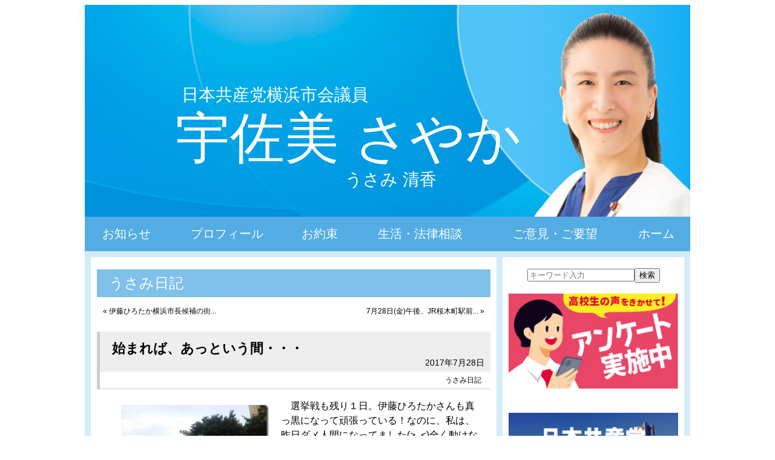

--- FILE ---
content_type: text/html; charset=UTF-8
request_url: https://usami-sayaka.jp/archives/5430
body_size: 11921
content:
<!DOCTYPE html>
<html lang="ja">
<head>
	<meta charset="UTF-8" />
	<meta name="viewport" content="width=device-width,initial-scale=1.0,minimum-scale=1.0,maximum-scale=1.0,user-scalable=no">
	<title>始まれば、あっという間・・・  |  うさみ日記 | 宇佐美 さやか 日本共産党横浜市会議員</title>
	<meta name="keywords" content="共産党,うさみ,神奈川区,横浜,市会,議員" />
		<meta name="description" content="　選挙戦も残り１日。伊藤ひろたかさんも真っ黒になって頑張っている！なのに、私は、昨日ダメ人間になってました(&gt;_&lt;)全く動けない(つд⊂)結局、１日寝て過ごしてしまいましたm(__)m ... " />
	<script src="https://usami-sayaka.jp/wp-content/themes/2015Giin/js/cssua.min.js" type="text/javascript"></script>
<meta name='robots' content='max-image-preview:large' />
	<style>img:is([sizes="auto" i], [sizes^="auto," i]) { contain-intrinsic-size: 3000px 1500px }</style>
	<script type="text/javascript">
/* <![CDATA[ */
window._wpemojiSettings = {"baseUrl":"https:\/\/s.w.org\/images\/core\/emoji\/15.0.3\/72x72\/","ext":".png","svgUrl":"https:\/\/s.w.org\/images\/core\/emoji\/15.0.3\/svg\/","svgExt":".svg","source":{"concatemoji":"https:\/\/usami-sayaka.jp\/wp-includes\/js\/wp-emoji-release.min.js?ver=6.7.2"}};
/*! This file is auto-generated */
!function(i,n){var o,s,e;function c(e){try{var t={supportTests:e,timestamp:(new Date).valueOf()};sessionStorage.setItem(o,JSON.stringify(t))}catch(e){}}function p(e,t,n){e.clearRect(0,0,e.canvas.width,e.canvas.height),e.fillText(t,0,0);var t=new Uint32Array(e.getImageData(0,0,e.canvas.width,e.canvas.height).data),r=(e.clearRect(0,0,e.canvas.width,e.canvas.height),e.fillText(n,0,0),new Uint32Array(e.getImageData(0,0,e.canvas.width,e.canvas.height).data));return t.every(function(e,t){return e===r[t]})}function u(e,t,n){switch(t){case"flag":return n(e,"\ud83c\udff3\ufe0f\u200d\u26a7\ufe0f","\ud83c\udff3\ufe0f\u200b\u26a7\ufe0f")?!1:!n(e,"\ud83c\uddfa\ud83c\uddf3","\ud83c\uddfa\u200b\ud83c\uddf3")&&!n(e,"\ud83c\udff4\udb40\udc67\udb40\udc62\udb40\udc65\udb40\udc6e\udb40\udc67\udb40\udc7f","\ud83c\udff4\u200b\udb40\udc67\u200b\udb40\udc62\u200b\udb40\udc65\u200b\udb40\udc6e\u200b\udb40\udc67\u200b\udb40\udc7f");case"emoji":return!n(e,"\ud83d\udc26\u200d\u2b1b","\ud83d\udc26\u200b\u2b1b")}return!1}function f(e,t,n){var r="undefined"!=typeof WorkerGlobalScope&&self instanceof WorkerGlobalScope?new OffscreenCanvas(300,150):i.createElement("canvas"),a=r.getContext("2d",{willReadFrequently:!0}),o=(a.textBaseline="top",a.font="600 32px Arial",{});return e.forEach(function(e){o[e]=t(a,e,n)}),o}function t(e){var t=i.createElement("script");t.src=e,t.defer=!0,i.head.appendChild(t)}"undefined"!=typeof Promise&&(o="wpEmojiSettingsSupports",s=["flag","emoji"],n.supports={everything:!0,everythingExceptFlag:!0},e=new Promise(function(e){i.addEventListener("DOMContentLoaded",e,{once:!0})}),new Promise(function(t){var n=function(){try{var e=JSON.parse(sessionStorage.getItem(o));if("object"==typeof e&&"number"==typeof e.timestamp&&(new Date).valueOf()<e.timestamp+604800&&"object"==typeof e.supportTests)return e.supportTests}catch(e){}return null}();if(!n){if("undefined"!=typeof Worker&&"undefined"!=typeof OffscreenCanvas&&"undefined"!=typeof URL&&URL.createObjectURL&&"undefined"!=typeof Blob)try{var e="postMessage("+f.toString()+"("+[JSON.stringify(s),u.toString(),p.toString()].join(",")+"));",r=new Blob([e],{type:"text/javascript"}),a=new Worker(URL.createObjectURL(r),{name:"wpTestEmojiSupports"});return void(a.onmessage=function(e){c(n=e.data),a.terminate(),t(n)})}catch(e){}c(n=f(s,u,p))}t(n)}).then(function(e){for(var t in e)n.supports[t]=e[t],n.supports.everything=n.supports.everything&&n.supports[t],"flag"!==t&&(n.supports.everythingExceptFlag=n.supports.everythingExceptFlag&&n.supports[t]);n.supports.everythingExceptFlag=n.supports.everythingExceptFlag&&!n.supports.flag,n.DOMReady=!1,n.readyCallback=function(){n.DOMReady=!0}}).then(function(){return e}).then(function(){var e;n.supports.everything||(n.readyCallback(),(e=n.source||{}).concatemoji?t(e.concatemoji):e.wpemoji&&e.twemoji&&(t(e.twemoji),t(e.wpemoji)))}))}((window,document),window._wpemojiSettings);
/* ]]> */
</script>
<style id='wp-emoji-styles-inline-css' type='text/css'>

	img.wp-smiley, img.emoji {
		display: inline !important;
		border: none !important;
		box-shadow: none !important;
		height: 1em !important;
		width: 1em !important;
		margin: 0 0.07em !important;
		vertical-align: -0.1em !important;
		background: none !important;
		padding: 0 !important;
	}
</style>
<link rel='stylesheet' id='wp-block-library-css' href='https://usami-sayaka.jp/wp-includes/css/dist/block-library/style.min.css?ver=6.7.2' type='text/css' media='all' />
<style id='classic-theme-styles-inline-css' type='text/css'>
/*! This file is auto-generated */
.wp-block-button__link{color:#fff;background-color:#32373c;border-radius:9999px;box-shadow:none;text-decoration:none;padding:calc(.667em + 2px) calc(1.333em + 2px);font-size:1.125em}.wp-block-file__button{background:#32373c;color:#fff;text-decoration:none}
</style>
<style id='global-styles-inline-css' type='text/css'>
:root{--wp--preset--aspect-ratio--square: 1;--wp--preset--aspect-ratio--4-3: 4/3;--wp--preset--aspect-ratio--3-4: 3/4;--wp--preset--aspect-ratio--3-2: 3/2;--wp--preset--aspect-ratio--2-3: 2/3;--wp--preset--aspect-ratio--16-9: 16/9;--wp--preset--aspect-ratio--9-16: 9/16;--wp--preset--color--black: #000000;--wp--preset--color--cyan-bluish-gray: #abb8c3;--wp--preset--color--white: #ffffff;--wp--preset--color--pale-pink: #f78da7;--wp--preset--color--vivid-red: #cf2e2e;--wp--preset--color--luminous-vivid-orange: #ff6900;--wp--preset--color--luminous-vivid-amber: #fcb900;--wp--preset--color--light-green-cyan: #7bdcb5;--wp--preset--color--vivid-green-cyan: #00d084;--wp--preset--color--pale-cyan-blue: #8ed1fc;--wp--preset--color--vivid-cyan-blue: #0693e3;--wp--preset--color--vivid-purple: #9b51e0;--wp--preset--gradient--vivid-cyan-blue-to-vivid-purple: linear-gradient(135deg,rgba(6,147,227,1) 0%,rgb(155,81,224) 100%);--wp--preset--gradient--light-green-cyan-to-vivid-green-cyan: linear-gradient(135deg,rgb(122,220,180) 0%,rgb(0,208,130) 100%);--wp--preset--gradient--luminous-vivid-amber-to-luminous-vivid-orange: linear-gradient(135deg,rgba(252,185,0,1) 0%,rgba(255,105,0,1) 100%);--wp--preset--gradient--luminous-vivid-orange-to-vivid-red: linear-gradient(135deg,rgba(255,105,0,1) 0%,rgb(207,46,46) 100%);--wp--preset--gradient--very-light-gray-to-cyan-bluish-gray: linear-gradient(135deg,rgb(238,238,238) 0%,rgb(169,184,195) 100%);--wp--preset--gradient--cool-to-warm-spectrum: linear-gradient(135deg,rgb(74,234,220) 0%,rgb(151,120,209) 20%,rgb(207,42,186) 40%,rgb(238,44,130) 60%,rgb(251,105,98) 80%,rgb(254,248,76) 100%);--wp--preset--gradient--blush-light-purple: linear-gradient(135deg,rgb(255,206,236) 0%,rgb(152,150,240) 100%);--wp--preset--gradient--blush-bordeaux: linear-gradient(135deg,rgb(254,205,165) 0%,rgb(254,45,45) 50%,rgb(107,0,62) 100%);--wp--preset--gradient--luminous-dusk: linear-gradient(135deg,rgb(255,203,112) 0%,rgb(199,81,192) 50%,rgb(65,88,208) 100%);--wp--preset--gradient--pale-ocean: linear-gradient(135deg,rgb(255,245,203) 0%,rgb(182,227,212) 50%,rgb(51,167,181) 100%);--wp--preset--gradient--electric-grass: linear-gradient(135deg,rgb(202,248,128) 0%,rgb(113,206,126) 100%);--wp--preset--gradient--midnight: linear-gradient(135deg,rgb(2,3,129) 0%,rgb(40,116,252) 100%);--wp--preset--font-size--small: 13px;--wp--preset--font-size--medium: 20px;--wp--preset--font-size--large: 36px;--wp--preset--font-size--x-large: 42px;--wp--preset--spacing--20: 0.44rem;--wp--preset--spacing--30: 0.67rem;--wp--preset--spacing--40: 1rem;--wp--preset--spacing--50: 1.5rem;--wp--preset--spacing--60: 2.25rem;--wp--preset--spacing--70: 3.38rem;--wp--preset--spacing--80: 5.06rem;--wp--preset--shadow--natural: 6px 6px 9px rgba(0, 0, 0, 0.2);--wp--preset--shadow--deep: 12px 12px 50px rgba(0, 0, 0, 0.4);--wp--preset--shadow--sharp: 6px 6px 0px rgba(0, 0, 0, 0.2);--wp--preset--shadow--outlined: 6px 6px 0px -3px rgba(255, 255, 255, 1), 6px 6px rgba(0, 0, 0, 1);--wp--preset--shadow--crisp: 6px 6px 0px rgba(0, 0, 0, 1);}:where(.is-layout-flex){gap: 0.5em;}:where(.is-layout-grid){gap: 0.5em;}body .is-layout-flex{display: flex;}.is-layout-flex{flex-wrap: wrap;align-items: center;}.is-layout-flex > :is(*, div){margin: 0;}body .is-layout-grid{display: grid;}.is-layout-grid > :is(*, div){margin: 0;}:where(.wp-block-columns.is-layout-flex){gap: 2em;}:where(.wp-block-columns.is-layout-grid){gap: 2em;}:where(.wp-block-post-template.is-layout-flex){gap: 1.25em;}:where(.wp-block-post-template.is-layout-grid){gap: 1.25em;}.has-black-color{color: var(--wp--preset--color--black) !important;}.has-cyan-bluish-gray-color{color: var(--wp--preset--color--cyan-bluish-gray) !important;}.has-white-color{color: var(--wp--preset--color--white) !important;}.has-pale-pink-color{color: var(--wp--preset--color--pale-pink) !important;}.has-vivid-red-color{color: var(--wp--preset--color--vivid-red) !important;}.has-luminous-vivid-orange-color{color: var(--wp--preset--color--luminous-vivid-orange) !important;}.has-luminous-vivid-amber-color{color: var(--wp--preset--color--luminous-vivid-amber) !important;}.has-light-green-cyan-color{color: var(--wp--preset--color--light-green-cyan) !important;}.has-vivid-green-cyan-color{color: var(--wp--preset--color--vivid-green-cyan) !important;}.has-pale-cyan-blue-color{color: var(--wp--preset--color--pale-cyan-blue) !important;}.has-vivid-cyan-blue-color{color: var(--wp--preset--color--vivid-cyan-blue) !important;}.has-vivid-purple-color{color: var(--wp--preset--color--vivid-purple) !important;}.has-black-background-color{background-color: var(--wp--preset--color--black) !important;}.has-cyan-bluish-gray-background-color{background-color: var(--wp--preset--color--cyan-bluish-gray) !important;}.has-white-background-color{background-color: var(--wp--preset--color--white) !important;}.has-pale-pink-background-color{background-color: var(--wp--preset--color--pale-pink) !important;}.has-vivid-red-background-color{background-color: var(--wp--preset--color--vivid-red) !important;}.has-luminous-vivid-orange-background-color{background-color: var(--wp--preset--color--luminous-vivid-orange) !important;}.has-luminous-vivid-amber-background-color{background-color: var(--wp--preset--color--luminous-vivid-amber) !important;}.has-light-green-cyan-background-color{background-color: var(--wp--preset--color--light-green-cyan) !important;}.has-vivid-green-cyan-background-color{background-color: var(--wp--preset--color--vivid-green-cyan) !important;}.has-pale-cyan-blue-background-color{background-color: var(--wp--preset--color--pale-cyan-blue) !important;}.has-vivid-cyan-blue-background-color{background-color: var(--wp--preset--color--vivid-cyan-blue) !important;}.has-vivid-purple-background-color{background-color: var(--wp--preset--color--vivid-purple) !important;}.has-black-border-color{border-color: var(--wp--preset--color--black) !important;}.has-cyan-bluish-gray-border-color{border-color: var(--wp--preset--color--cyan-bluish-gray) !important;}.has-white-border-color{border-color: var(--wp--preset--color--white) !important;}.has-pale-pink-border-color{border-color: var(--wp--preset--color--pale-pink) !important;}.has-vivid-red-border-color{border-color: var(--wp--preset--color--vivid-red) !important;}.has-luminous-vivid-orange-border-color{border-color: var(--wp--preset--color--luminous-vivid-orange) !important;}.has-luminous-vivid-amber-border-color{border-color: var(--wp--preset--color--luminous-vivid-amber) !important;}.has-light-green-cyan-border-color{border-color: var(--wp--preset--color--light-green-cyan) !important;}.has-vivid-green-cyan-border-color{border-color: var(--wp--preset--color--vivid-green-cyan) !important;}.has-pale-cyan-blue-border-color{border-color: var(--wp--preset--color--pale-cyan-blue) !important;}.has-vivid-cyan-blue-border-color{border-color: var(--wp--preset--color--vivid-cyan-blue) !important;}.has-vivid-purple-border-color{border-color: var(--wp--preset--color--vivid-purple) !important;}.has-vivid-cyan-blue-to-vivid-purple-gradient-background{background: var(--wp--preset--gradient--vivid-cyan-blue-to-vivid-purple) !important;}.has-light-green-cyan-to-vivid-green-cyan-gradient-background{background: var(--wp--preset--gradient--light-green-cyan-to-vivid-green-cyan) !important;}.has-luminous-vivid-amber-to-luminous-vivid-orange-gradient-background{background: var(--wp--preset--gradient--luminous-vivid-amber-to-luminous-vivid-orange) !important;}.has-luminous-vivid-orange-to-vivid-red-gradient-background{background: var(--wp--preset--gradient--luminous-vivid-orange-to-vivid-red) !important;}.has-very-light-gray-to-cyan-bluish-gray-gradient-background{background: var(--wp--preset--gradient--very-light-gray-to-cyan-bluish-gray) !important;}.has-cool-to-warm-spectrum-gradient-background{background: var(--wp--preset--gradient--cool-to-warm-spectrum) !important;}.has-blush-light-purple-gradient-background{background: var(--wp--preset--gradient--blush-light-purple) !important;}.has-blush-bordeaux-gradient-background{background: var(--wp--preset--gradient--blush-bordeaux) !important;}.has-luminous-dusk-gradient-background{background: var(--wp--preset--gradient--luminous-dusk) !important;}.has-pale-ocean-gradient-background{background: var(--wp--preset--gradient--pale-ocean) !important;}.has-electric-grass-gradient-background{background: var(--wp--preset--gradient--electric-grass) !important;}.has-midnight-gradient-background{background: var(--wp--preset--gradient--midnight) !important;}.has-small-font-size{font-size: var(--wp--preset--font-size--small) !important;}.has-medium-font-size{font-size: var(--wp--preset--font-size--medium) !important;}.has-large-font-size{font-size: var(--wp--preset--font-size--large) !important;}.has-x-large-font-size{font-size: var(--wp--preset--font-size--x-large) !important;}
:where(.wp-block-post-template.is-layout-flex){gap: 1.25em;}:where(.wp-block-post-template.is-layout-grid){gap: 1.25em;}
:where(.wp-block-columns.is-layout-flex){gap: 2em;}:where(.wp-block-columns.is-layout-grid){gap: 2em;}
:root :where(.wp-block-pullquote){font-size: 1.5em;line-height: 1.6;}
</style>
<link rel="https://api.w.org/" href="https://usami-sayaka.jp/wp-json/" /><link rel="alternate" title="JSON" type="application/json" href="https://usami-sayaka.jp/wp-json/wp/v2/posts/5430" /><link rel="EditURI" type="application/rsd+xml" title="RSD" href="https://usami-sayaka.jp/xmlrpc.php?rsd" />
<link rel="canonical" href="https://usami-sayaka.jp/archives/5430" />
<link rel='shortlink' href='https://usami-sayaka.jp/?p=5430' />
<link rel="alternate" title="oEmbed (JSON)" type="application/json+oembed" href="https://usami-sayaka.jp/wp-json/oembed/1.0/embed?url=https%3A%2F%2Fusami-sayaka.jp%2Farchives%2F5430" />
<link rel="alternate" title="oEmbed (XML)" type="text/xml+oembed" href="https://usami-sayaka.jp/wp-json/oembed/1.0/embed?url=https%3A%2F%2Fusami-sayaka.jp%2Farchives%2F5430&#038;format=xml" />

<!-- BEGIN: WP Social Bookmarking Light HEAD --><script>
    (function (d, s, id) {
        var js, fjs = d.getElementsByTagName(s)[0];
        if (d.getElementById(id)) return;
        js = d.createElement(s);
        js.id = id;
        js.src = "//connect.facebook.net/ja_JP/sdk.js#xfbml=1&version=v2.7";
        fjs.parentNode.insertBefore(js, fjs);
    }(document, 'script', 'facebook-jssdk'));
</script>
<style type="text/css">.wp_social_bookmarking_light{
    border: 0 !important;
    padding: 10px 0 20px 0 !important;
    margin: 0 !important;
}
.wp_social_bookmarking_light div{
    float: left !important;
    border: 0 !important;
    padding: 0 !important;
    margin: 0 5px 0px 0 !important;
    min-height: 30px !important;
    line-height: 18px !important;
    text-indent: 0 !important;
}
.wp_social_bookmarking_light img{
    border: 0 !important;
    padding: 0;
    margin: 0;
    vertical-align: top !important;
}
.wp_social_bookmarking_light_clear{
    clear: both !important;
}
#fb-root{
    display: none;
}
.wsbl_twitter{
    width: 100px;
}
.wsbl_facebook_like iframe{
    max-width: none !important;
}
</style>
<!-- END: WP Social Bookmarking Light HEAD -->
	<link rel="stylesheet" type="text/css" href="https://usami-sayaka.jp/wp-content/themes/2015Giin/style.css" />
	<link rel="stylesheet" type="text/css" href="https://usami-sayaka.jp/wp-content/themes/2015Giin/style-option.css" />
	<link rel="stylesheet" type="text/css" media="only screen and ( min-width: 640px ) and ( max-width: 1024px )" href="https://usami-sayaka.jp/wp-content/themes/2015Giin/style-m.css" />
	<link rel="stylesheet" type="text/css" media="only screen and ( min-width: 640px ) and ( max-width: 1024px )" href="https://usami-sayaka.jp/wp-content/themes/2015Giin/style-m-option.css" />
	<link rel="stylesheet" type="text/css" media="only screen and ( max-width: 639px )" href="https://usami-sayaka.jp/wp-content/themes/2015Giin/style-s.css" />
	<link rel="stylesheet" type="text/css" media="only screen and ( max-width: 639px )" href="https://usami-sayaka.jp/wp-content/themes/2015Giin/style-s-option.css" />
			<script src="https://usami-sayaka.jp/wp-content/themes/2015Giin/js/jquery-1.8.0.min.js" type="text/javascript"></script>
		<script src="https://usami-sayaka.jp/wp-content/themes/2015Giin/js/jquery.ah-placeholder.js" type="text/javascript"></script>
		<script>
			$(function() {
			$('[placeholder]').ahPlaceholder({
				placeholderColor : 'silver',
				placeholderAttr : 'placeholder',
				likeApple : false
				});
			});
	</script>
	<script type="text/javascript" src="https://ajax.googleapis.com/ajax/libs/jquery/1.7/jquery.min.js"></script>
<script src="https://usami-sayaka.jp/wp-content/themes/2015Giin/js/pagetopfade.js" type="text/javascript"></script>
<script type="text/javascript" src="https://usami-sayaka.jp/acc/acctag.js"></script>
</head>
<body class="post-template-default single single-post postid-5430 single-format-standard">

<div id="section-header">
	<div class="container">
	<header>
		<h1><a href="https://usami-sayaka.jp/">宇佐美 さやか</a></h1>
		<div class="name">うさみ 清香</div>
				<div class="area">日本共産党横浜市会議員</div>
	</header>
	</div>
</div>

<div id="section-header-menu">
	<div class="container">
		<nav>
			<div class="menu-header-container"><ul id="menu-header" class="menu"><li id="menu-item-20" class="menu-item menu-item-type-post_type menu-item-object-page menu-item-20"><a href="https://usami-sayaka.jp/_01">お知らせ</a></li>
<li id="menu-item-21" class="menu-item menu-item-type-post_type menu-item-object-page menu-item-21"><a href="https://usami-sayaka.jp/_02">プロフィール</a></li>
<li id="menu-item-22" class="menu-item menu-item-type-post_type menu-item-object-page menu-item-22"><a href="https://usami-sayaka.jp/_03">お約束</a></li>
<li id="menu-item-23" class="menu-item menu-item-type-post_type menu-item-object-page menu-item-23"><a href="https://usami-sayaka.jp/_04">生活・法律相談</a></li>
<li id="menu-item-24" class="menu-item menu-item-type-post_type menu-item-object-page menu-item-24"><a href="https://usami-sayaka.jp/_05">ご意見・ご要望</a></li>
<li id="menu-item-19" class="menu-item menu-item-type-custom menu-item-object-custom menu-item-home menu-item-19"><a href="https://usami-sayaka.jp/">ホーム</a></li>
</ul></div>		</nav>
	</div>
</div>

<div id="section-1">
<div class="container">

<div id="content">
<div id="content-innner">
<div id="primary">


	<div class="cat-title">うさみ日記 </div>

	<div class="navigation-top">
		<div class="alignleft">&laquo; <a href="https://usami-sayaka.jp/archives/5418" title="伊藤ひろたか横浜市長候補の街頭演説　">伊藤ひろたか横浜市長候補の街...</a></div>
		<div class="alignright"><a href="https://usami-sayaka.jp/archives/5432" title="7月28日(金)午後、JR桜木町駅前街頭宣伝　伊藤ひろたか横浜市長候補と市民+野党の応援スピーチ">7月28日(金)午後、JR桜木町駅前...</a> &raquo;</div></div>

	<div class="post-5430 post type-post status-publish format-standard hentry category-4" id="post-5430">
		<h2 class="post-title">始まれば、あっという間・・・</h2>
		<div class="date-time">2017年7月28日</div>
		<div class="category"><a href="https://usami-sayaka.jp/menu/%e3%81%86%e3%81%95%e3%81%bf%e6%97%a5%e8%a8%98" rel="category tag">うさみ日記</a></div>
		<div class="entry-content">
			<p><a href="https://usami-sayaka.jp/wp-content/uploads/2017/07/DSC_5796.jpg"><img decoding="async" title="DSC_5796" style="border-top: 0px; border-right: 0px; background-image: none; border-bottom: 0px; float: left; padding-top: 0px; padding-left: 0px; border-left: 0px; margin: 10px 20px; display: inline; padding-right: 0px" border="0" alt="DSC_5796" src="https://usami-sayaka.jp/wp-content/uploads/2017/07/DSC_5796_thumb.jpg" width="244" align="left" height="139"></a>　選挙戦も残り１日。伊藤ひろたかさんも真っ黒になって頑張っている！なのに、私は、昨日ダメ人間になってました(&gt;_&lt;)全く動けない(つд⊂)結局、１日寝て過ごしてしまいましたm(__)m</p>
<p>&nbsp;</p>
<p>　今日は、定例の朝宣にも元気に出ました(*^▽^*)今日も建設国保のみなさんも参加してくださった(⌒∇⌒)</p>
<p>　事務所に行き、次から次へと電話かけをしてくださる方々が来るので、電話と名簿の手配をして、私も電話かけ。</p>
<p>　「はいはい！わかりました！頑張ってくださいね！」と言ってくださる方々が大勢いて、嬉しくなります(*^▽^*)</p>
<p>&nbsp;</p>
<p><a href="https://usami-sayaka.jp/wp-content/uploads/2017/07/DSC_5790.jpg"><img decoding="async" title="DSC_5790" style="border-top: 0px; border-right: 0px; background-image: none; border-bottom: 0px; float: left; padding-top: 0px; padding-left: 0px; border-left: 0px; margin: 5px 20px 10px; display: inline; padding-right: 0px" border="0" alt="DSC_5790" src="https://usami-sayaka.jp/wp-content/uploads/2017/07/DSC_5790_thumb.jpg" width="244" align="left" height="139"></a>　１７時３０分くらいに桜木町駅前広場へ。斎藤和子参議院議員の訴えが第一部のとりでした。元気印の斎藤和子議員の訴えに、こちらが元気にさせていただいた(*^▽^*)</p>
<p>　第２部は、お馴染み真山勇一参議院議員と江田憲司衆議院議員と自由党の樋高剛さんが訴える。日本共産党から塩川鉄也衆議院議員が参加(*^▽^*)初めて生塩川議員を見た(⌒∇⌒)</p>
<p>　伊藤ひろたかさんの訴えを聞く。聞く度に進化していて、驚いてしまう。伊藤ひろたかさんも本気です！私も、頑張らないと(*^▽^*)</p>
<p>&nbsp;</p>
<p>　帰宅して、届いた野菜の中に入っていたゴボウをキンピラにする。椎茸は、ゴボウと人参、鶏肉を入れて炊き込みご飯にしてみたのですが、水の分量をやや間違えて、固いところと、べちゃべちゃのところが(&gt;_&lt;)味は良かったのになぁ;つД｀)</p>
		</div>
		<div class='wp_social_bookmarking_light'>        <div class="wsbl_facebook_like"><div id="fb-root"></div><fb:like href="https://usami-sayaka.jp/archives/5430" layout="button_count" action="like" width="100" share="false" show_faces="false" ></fb:like></div>        <div class="wsbl_twitter"><a href="https://twitter.com/share" class="twitter-share-button" data-url="https://usami-sayaka.jp/archives/5430" data-text="始まれば、あっという間・・・ | 宇佐美 さやか" data-lang="ja">Tweet</a></div>        <div class="wsbl_line"><a href='http://line.me/R/msg/text/?%E5%A7%8B%E3%81%BE%E3%82%8C%E3%81%B0%E3%80%81%E3%81%82%E3%81%A3%E3%81%A8%E3%81%84%E3%81%86%E9%96%93%E3%83%BB%E3%83%BB%E3%83%BB%20%7C%20%E5%AE%87%E4%BD%90%E7%BE%8E%20%E3%81%95%E3%82%84%E3%81%8B%0D%0Ahttps%3A%2F%2Fusami-sayaka.jp%2Farchives%2F5430' title='LINEで送る' rel=nofollow class='wp_social_bookmarking_light_a' ><img src='https://usami-sayaka.jp/wp-content/plugins/wp-social-bookmarking-light/public/images/line88x20.png' alt='LINEで送る' title='LINEで送る' width='88' height='20' class='wp_social_bookmarking_light_img' /></a></div></div>
<br class='wp_social_bookmarking_light_clear' />
	</div>

	<div class="navigation-bottom">
		<div class="alignleft">&laquo; <a href="https://usami-sayaka.jp/archives/5418" title="伊藤ひろたか横浜市長候補の街頭演説　">伊藤ひろたか横浜市長候補の街...</a></div>
		<div class="alignright"><a href="https://usami-sayaka.jp/archives/5432" title="7月28日(金)午後、JR桜木町駅前街頭宣伝　伊藤ひろたか横浜市長候補と市民+野党の応援スピーチ">7月28日(金)午後、JR桜木町駅前...</a> &raquo;</div></div>


</div>
</div>
</div>

<div id="secondary">

<form method="get" id="searchform" action="https://usami-sayaka.jp/"><input type="text" value="" name="s" id="s" placeholder="キーワード入力" /><input type="submit" id="searchsubmit" value="検索" /></form>

			<ul><li id="block-3" class="widget-container widget_block widget_media_image"><div class="wp-block-image">
<figure class="aligncenter size-full"><a href="https://docs.google.com/forms/d/1JLAi65eBf4EVgA7re__ezr58mY8MGIdORqLOhmoDB1M/viewform?pli=1&amp;pli=1&amp;edit_requested=true" target="_blank" rel=" noreferrer noopener"><img loading="lazy" decoding="async" width="281" height="158" src="https://usami-sayaka.jp/wp-content/uploads/2024/11/banner_20241126.jpg" alt="" class="wp-image-19059"/></a></figure></div></li><li id="block-2" class="widget-container widget_block widget_media_image"><div class="wp-block-image">
<figure class="aligncenter size-large"><a href="https://jcp-yokohama.com/archives/28570" target="_blank" rel=" noreferrer noopener"><img loading="lazy" decoding="async" width="600" height="338" src="https://usami-sayaka.jp/wp-content/uploads/2024/05/juten-seosali-600x338.jpg" alt="" class="wp-image-18731" srcset="https://usami-sayaka.jp/wp-content/uploads/2024/05/juten-seosali-600x338.jpg 600w, https://usami-sayaka.jp/wp-content/uploads/2024/05/juten-seosali-480x270.jpg 480w, https://usami-sayaka.jp/wp-content/uploads/2024/05/juten-seosali-768x432.jpg 768w, https://usami-sayaka.jp/wp-content/uploads/2024/05/juten-seosali.jpg 1280w" sizes="auto, (max-width: 600px) 100vw, 600px" /></a></figure></div></li></ul>
	

<div class="new-entry">
<h2>新着記事</h2>
	<ul class="post-format">
						<li class="post-18985 post type-post status-publish format-standard hentry category-4" id="post-18985">
		<div class="date-time">
			<time datetime="2024-09-20">2024年9月20日</time>
		</div>
		<div class="category">
			<a href="https://usami-sayaka.jp/menu/%e3%81%86%e3%81%95%e3%81%bf%e6%97%a5%e8%a8%98" rel="category tag">うさみ日記</a>		</div>
		<a href="https://usami-sayaka.jp/archives/18985" title="【速報】学校統廃合計画がストップに！">
								<strong>
							【速報】学校統廃合計画がストップに！					</strong>
		</a>
		</li>
					<li class="pict post-19452 post type-post status-publish format-standard hentry category-7" id="post-19452">
		<div class="date-time">
			<time datetime="2025-09-24">2025年9月24日</time>
		</div>
		<div class="category">
			<a href="https://usami-sayaka.jp/menu/%e9%80%b1%e5%88%8a%e3%80%8c%e3%81%93%e3%82%93%e3%81%ab%e3%81%a1%e3%81%af%e5%ae%87%e4%bd%90%e7%be%8e%e3%81%95%e3%82%84%e3%81%8b%e3%81%a7%e3%81%99%e3%80%8d" rel="category tag">週刊「こんにちは宇佐美さやかです」</a>		</div>
		<a href="https://usami-sayaka.jp/archives/19452" title="山中市長　新たな中期計画の基本的方向を発表">
				<img width="240" height="180" src="https://usami-sayaka.jp/wp-content/uploads/2025/09/thumb-2-240x180.jpg" class="attachment-image240_180 size-image240_180" alt="" title="" decoding="async" loading="lazy" srcset="https://usami-sayaka.jp/wp-content/uploads/2025/09/thumb-2-240x180.jpg 240w, https://usami-sayaka.jp/wp-content/uploads/2025/09/thumb-2-130x98.jpg 130w" sizes="auto, (max-width: 240px) 100vw, 240px" />				<strong>
							山中市長　新たな中期計画の基本的方向を発表					</strong>
		</a>
		</li>
					<li class="pict post-19443 post type-post status-publish format-standard hentry category-7" id="post-19443">
		<div class="date-time">
			<time datetime="2025-09-10">2025年9月10日</time>
		</div>
		<div class="category">
			<a href="https://usami-sayaka.jp/menu/%e9%80%b1%e5%88%8a%e3%80%8c%e3%81%93%e3%82%93%e3%81%ab%e3%81%a1%e3%81%af%e5%ae%87%e4%bd%90%e7%be%8e%e3%81%95%e3%82%84%e3%81%8b%e3%81%a7%e3%81%99%e3%80%8d" rel="category tag">週刊「こんにちは宇佐美さやかです」</a>		</div>
		<a href="https://usami-sayaka.jp/archives/19443" title="みわ議員が議案関連質問で提案">
				<img width="240" height="180" src="https://usami-sayaka.jp/wp-content/uploads/2025/09/thumb-1-240x180.jpg" class="attachment-image240_180 size-image240_180" alt="" title="" decoding="async" loading="lazy" srcset="https://usami-sayaka.jp/wp-content/uploads/2025/09/thumb-1-240x180.jpg 240w, https://usami-sayaka.jp/wp-content/uploads/2025/09/thumb-1-130x98.jpg 130w" sizes="auto, (max-width: 240px) 100vw, 240px" />				<strong>
							みわ議員が議案関連質問で提案					</strong>
		</a>
		</li>
					<li class="pict post-19436 post type-post status-publish format-standard hentry category-7" id="post-19436">
		<div class="date-time">
			<time datetime="2025-09-03">2025年9月3日</time>
		</div>
		<div class="category">
			<a href="https://usami-sayaka.jp/menu/%e9%80%b1%e5%88%8a%e3%80%8c%e3%81%93%e3%82%93%e3%81%ab%e3%81%a1%e3%81%af%e5%ae%87%e4%bd%90%e7%be%8e%e3%81%95%e3%82%84%e3%81%8b%e3%81%a7%e3%81%99%e3%80%8d" rel="category tag">週刊「こんにちは宇佐美さやかです」</a>		</div>
		<a href="https://usami-sayaka.jp/archives/19436" title="団長声明　　小児医療費１８歳まで完全無償化を歓迎">
				<img width="240" height="180" src="https://usami-sayaka.jp/wp-content/uploads/2025/09/thumb-240x180.jpg" class="attachment-image240_180 size-image240_180" alt="" title="" decoding="async" loading="lazy" srcset="https://usami-sayaka.jp/wp-content/uploads/2025/09/thumb-240x180.jpg 240w, https://usami-sayaka.jp/wp-content/uploads/2025/09/thumb-130x98.jpg 130w" sizes="auto, (max-width: 240px) 100vw, 240px" />				<strong>
							団長声明　　小児医療費１８歳まで完全無償化を歓迎					</strong>
		</a>
		</li>
	</ul>
</div>


			<ul><li id="nav_menu-2" class="widget-container widget_nav_menu"><h2 class="widgettitle">カテゴリー一覧</h2>
<div class="menu-side-container"><ul id="menu-side" class="menu"><li id="menu-item-38" class="menu-item menu-item-type-taxonomy menu-item-object-category current-post-ancestor current-menu-parent current-post-parent menu-item-38"><a href="https://usami-sayaka.jp/menu/%e3%81%86%e3%81%95%e3%81%bf%e6%97%a5%e8%a8%98">うさみ日記 (2916)</a></li>
<li id="menu-item-39" class="menu-item menu-item-type-taxonomy menu-item-object-category menu-item-39"><a href="https://usami-sayaka.jp/menu/%e3%83%ac%e3%83%b3%e3%82%b8%e3%81%ae%e9%83%a8%e5%b1%8b">レンジの部屋 (42)</a></li>
<li id="menu-item-40" class="menu-item menu-item-type-taxonomy menu-item-object-category menu-item-40"><a href="https://usami-sayaka.jp/menu/%e9%80%b1%e5%88%8a%e3%80%8c%e3%81%93%e3%82%93%e3%81%ab%e3%81%a1%e3%81%af%e5%ae%87%e4%bd%90%e7%be%8e%e3%81%95%e3%82%84%e3%81%8b%e3%81%a7%e3%81%99%e3%80%8d">週刊「こんにちは宇佐美さやかです」 (457)</a></li>
</ul></div></li><li id="archives-3" class="widget-container widget_archive"><h2 class="widgettitle">過去の記事</h2>
		<label class="screen-reader-text" for="archives-dropdown-3">過去の記事</label>
		<select id="archives-dropdown-3" name="archive-dropdown">
			
			<option value="">月を選択</option>
				<option value='https://usami-sayaka.jp/archives/date/2025/09'> 2025年9月 &nbsp;(3)</option>
	<option value='https://usami-sayaka.jp/archives/date/2025/08'> 2025年8月 &nbsp;(3)</option>
	<option value='https://usami-sayaka.jp/archives/date/2025/07'> 2025年7月 &nbsp;(1)</option>
	<option value='https://usami-sayaka.jp/archives/date/2025/06'> 2025年6月 &nbsp;(6)</option>
	<option value='https://usami-sayaka.jp/archives/date/2025/05'> 2025年5月 &nbsp;(7)</option>
	<option value='https://usami-sayaka.jp/archives/date/2025/04'> 2025年4月 &nbsp;(8)</option>
	<option value='https://usami-sayaka.jp/archives/date/2025/03'> 2025年3月 &nbsp;(7)</option>
	<option value='https://usami-sayaka.jp/archives/date/2025/02'> 2025年2月 &nbsp;(4)</option>
	<option value='https://usami-sayaka.jp/archives/date/2025/01'> 2025年1月 &nbsp;(10)</option>
	<option value='https://usami-sayaka.jp/archives/date/2024/12'> 2024年12月 &nbsp;(8)</option>
	<option value='https://usami-sayaka.jp/archives/date/2024/11'> 2024年11月 &nbsp;(6)</option>
	<option value='https://usami-sayaka.jp/archives/date/2024/10'> 2024年10月 &nbsp;(3)</option>
	<option value='https://usami-sayaka.jp/archives/date/2024/09'> 2024年9月 &nbsp;(15)</option>
	<option value='https://usami-sayaka.jp/archives/date/2024/08'> 2024年8月 &nbsp;(6)</option>
	<option value='https://usami-sayaka.jp/archives/date/2024/07'> 2024年7月 &nbsp;(11)</option>
	<option value='https://usami-sayaka.jp/archives/date/2024/06'> 2024年6月 &nbsp;(12)</option>
	<option value='https://usami-sayaka.jp/archives/date/2024/05'> 2024年5月 &nbsp;(20)</option>
	<option value='https://usami-sayaka.jp/archives/date/2024/04'> 2024年4月 &nbsp;(11)</option>
	<option value='https://usami-sayaka.jp/archives/date/2024/03'> 2024年3月 &nbsp;(16)</option>
	<option value='https://usami-sayaka.jp/archives/date/2024/02'> 2024年2月 &nbsp;(12)</option>
	<option value='https://usami-sayaka.jp/archives/date/2024/01'> 2024年1月 &nbsp;(16)</option>
	<option value='https://usami-sayaka.jp/archives/date/2023/12'> 2023年12月 &nbsp;(15)</option>
	<option value='https://usami-sayaka.jp/archives/date/2023/11'> 2023年11月 &nbsp;(21)</option>
	<option value='https://usami-sayaka.jp/archives/date/2023/10'> 2023年10月 &nbsp;(16)</option>
	<option value='https://usami-sayaka.jp/archives/date/2023/09'> 2023年9月 &nbsp;(25)</option>
	<option value='https://usami-sayaka.jp/archives/date/2023/08'> 2023年8月 &nbsp;(26)</option>
	<option value='https://usami-sayaka.jp/archives/date/2023/07'> 2023年7月 &nbsp;(26)</option>
	<option value='https://usami-sayaka.jp/archives/date/2023/06'> 2023年6月 &nbsp;(24)</option>
	<option value='https://usami-sayaka.jp/archives/date/2023/05'> 2023年5月 &nbsp;(26)</option>
	<option value='https://usami-sayaka.jp/archives/date/2023/04'> 2023年4月 &nbsp;(30)</option>
	<option value='https://usami-sayaka.jp/archives/date/2023/03'> 2023年3月 &nbsp;(30)</option>
	<option value='https://usami-sayaka.jp/archives/date/2023/02'> 2023年2月 &nbsp;(28)</option>
	<option value='https://usami-sayaka.jp/archives/date/2023/01'> 2023年1月 &nbsp;(28)</option>
	<option value='https://usami-sayaka.jp/archives/date/2022/12'> 2022年12月 &nbsp;(28)</option>
	<option value='https://usami-sayaka.jp/archives/date/2022/11'> 2022年11月 &nbsp;(26)</option>
	<option value='https://usami-sayaka.jp/archives/date/2022/10'> 2022年10月 &nbsp;(29)</option>
	<option value='https://usami-sayaka.jp/archives/date/2022/09'> 2022年9月 &nbsp;(35)</option>
	<option value='https://usami-sayaka.jp/archives/date/2022/08'> 2022年8月 &nbsp;(37)</option>
	<option value='https://usami-sayaka.jp/archives/date/2022/07'> 2022年7月 &nbsp;(20)</option>
	<option value='https://usami-sayaka.jp/archives/date/2022/06'> 2022年6月 &nbsp;(30)</option>
	<option value='https://usami-sayaka.jp/archives/date/2022/05'> 2022年5月 &nbsp;(31)</option>
	<option value='https://usami-sayaka.jp/archives/date/2022/04'> 2022年4月 &nbsp;(31)</option>
	<option value='https://usami-sayaka.jp/archives/date/2022/03'> 2022年3月 &nbsp;(34)</option>
	<option value='https://usami-sayaka.jp/archives/date/2022/02'> 2022年2月 &nbsp;(30)</option>
	<option value='https://usami-sayaka.jp/archives/date/2022/01'> 2022年1月 &nbsp;(34)</option>
	<option value='https://usami-sayaka.jp/archives/date/2021/12'> 2021年12月 &nbsp;(33)</option>
	<option value='https://usami-sayaka.jp/archives/date/2021/11'> 2021年11月 &nbsp;(31)</option>
	<option value='https://usami-sayaka.jp/archives/date/2021/10'> 2021年10月 &nbsp;(31)</option>
	<option value='https://usami-sayaka.jp/archives/date/2021/09'> 2021年9月 &nbsp;(31)</option>
	<option value='https://usami-sayaka.jp/archives/date/2021/08'> 2021年8月 &nbsp;(35)</option>
	<option value='https://usami-sayaka.jp/archives/date/2021/07'> 2021年7月 &nbsp;(33)</option>
	<option value='https://usami-sayaka.jp/archives/date/2021/06'> 2021年6月 &nbsp;(33)</option>
	<option value='https://usami-sayaka.jp/archives/date/2021/05'> 2021年5月 &nbsp;(33)</option>
	<option value='https://usami-sayaka.jp/archives/date/2021/04'> 2021年4月 &nbsp;(31)</option>
	<option value='https://usami-sayaka.jp/archives/date/2021/03'> 2021年3月 &nbsp;(33)</option>
	<option value='https://usami-sayaka.jp/archives/date/2021/02'> 2021年2月 &nbsp;(30)</option>
	<option value='https://usami-sayaka.jp/archives/date/2021/01'> 2021年1月 &nbsp;(32)</option>
	<option value='https://usami-sayaka.jp/archives/date/2020/12'> 2020年12月 &nbsp;(30)</option>
	<option value='https://usami-sayaka.jp/archives/date/2020/11'> 2020年11月 &nbsp;(33)</option>
	<option value='https://usami-sayaka.jp/archives/date/2020/10'> 2020年10月 &nbsp;(31)</option>
	<option value='https://usami-sayaka.jp/archives/date/2020/09'> 2020年9月 &nbsp;(30)</option>
	<option value='https://usami-sayaka.jp/archives/date/2020/08'> 2020年8月 &nbsp;(34)</option>
	<option value='https://usami-sayaka.jp/archives/date/2020/07'> 2020年7月 &nbsp;(35)</option>
	<option value='https://usami-sayaka.jp/archives/date/2020/06'> 2020年6月 &nbsp;(34)</option>
	<option value='https://usami-sayaka.jp/archives/date/2020/05'> 2020年5月 &nbsp;(33)</option>
	<option value='https://usami-sayaka.jp/archives/date/2020/04'> 2020年4月 &nbsp;(29)</option>
	<option value='https://usami-sayaka.jp/archives/date/2020/03'> 2020年3月 &nbsp;(34)</option>
	<option value='https://usami-sayaka.jp/archives/date/2020/02'> 2020年2月 &nbsp;(31)</option>
	<option value='https://usami-sayaka.jp/archives/date/2020/01'> 2020年1月 &nbsp;(34)</option>
	<option value='https://usami-sayaka.jp/archives/date/2019/12'> 2019年12月 &nbsp;(31)</option>
	<option value='https://usami-sayaka.jp/archives/date/2019/11'> 2019年11月 &nbsp;(25)</option>
	<option value='https://usami-sayaka.jp/archives/date/2019/10'> 2019年10月 &nbsp;(34)</option>
	<option value='https://usami-sayaka.jp/archives/date/2019/09'> 2019年9月 &nbsp;(34)</option>
	<option value='https://usami-sayaka.jp/archives/date/2019/08'> 2019年8月 &nbsp;(32)</option>
	<option value='https://usami-sayaka.jp/archives/date/2019/07'> 2019年7月 &nbsp;(31)</option>
	<option value='https://usami-sayaka.jp/archives/date/2019/06'> 2019年6月 &nbsp;(32)</option>
	<option value='https://usami-sayaka.jp/archives/date/2019/05'> 2019年5月 &nbsp;(28)</option>
	<option value='https://usami-sayaka.jp/archives/date/2019/04'> 2019年4月 &nbsp;(30)</option>
	<option value='https://usami-sayaka.jp/archives/date/2019/03'> 2019年3月 &nbsp;(34)</option>
	<option value='https://usami-sayaka.jp/archives/date/2019/02'> 2019年2月 &nbsp;(32)</option>
	<option value='https://usami-sayaka.jp/archives/date/2019/01'> 2019年1月 &nbsp;(35)</option>
	<option value='https://usami-sayaka.jp/archives/date/2018/12'> 2018年12月 &nbsp;(34)</option>
	<option value='https://usami-sayaka.jp/archives/date/2018/11'> 2018年11月 &nbsp;(31)</option>
	<option value='https://usami-sayaka.jp/archives/date/2018/10'> 2018年10月 &nbsp;(32)</option>
	<option value='https://usami-sayaka.jp/archives/date/2018/09'> 2018年9月 &nbsp;(34)</option>
	<option value='https://usami-sayaka.jp/archives/date/2018/08'> 2018年8月 &nbsp;(30)</option>
	<option value='https://usami-sayaka.jp/archives/date/2018/07'> 2018年7月 &nbsp;(33)</option>
	<option value='https://usami-sayaka.jp/archives/date/2018/06'> 2018年6月 &nbsp;(33)</option>
	<option value='https://usami-sayaka.jp/archives/date/2018/05'> 2018年5月 &nbsp;(37)</option>
	<option value='https://usami-sayaka.jp/archives/date/2018/04'> 2018年4月 &nbsp;(27)</option>
	<option value='https://usami-sayaka.jp/archives/date/2018/03'> 2018年3月 &nbsp;(33)</option>
	<option value='https://usami-sayaka.jp/archives/date/2018/02'> 2018年2月 &nbsp;(32)</option>
	<option value='https://usami-sayaka.jp/archives/date/2018/01'> 2018年1月 &nbsp;(33)</option>
	<option value='https://usami-sayaka.jp/archives/date/2017/12'> 2017年12月 &nbsp;(33)</option>
	<option value='https://usami-sayaka.jp/archives/date/2017/11'> 2017年11月 &nbsp;(32)</option>
	<option value='https://usami-sayaka.jp/archives/date/2017/10'> 2017年10月 &nbsp;(30)</option>
	<option value='https://usami-sayaka.jp/archives/date/2017/09'> 2017年9月 &nbsp;(34)</option>
	<option value='https://usami-sayaka.jp/archives/date/2017/08'> 2017年8月 &nbsp;(31)</option>
	<option value='https://usami-sayaka.jp/archives/date/2017/07'> 2017年7月 &nbsp;(39)</option>
	<option value='https://usami-sayaka.jp/archives/date/2017/06'> 2017年6月 &nbsp;(32)</option>
	<option value='https://usami-sayaka.jp/archives/date/2017/05'> 2017年5月 &nbsp;(35)</option>
	<option value='https://usami-sayaka.jp/archives/date/2017/04'> 2017年4月 &nbsp;(31)</option>
	<option value='https://usami-sayaka.jp/archives/date/2017/03'> 2017年3月 &nbsp;(36)</option>
	<option value='https://usami-sayaka.jp/archives/date/2017/02'> 2017年2月 &nbsp;(32)</option>
	<option value='https://usami-sayaka.jp/archives/date/2017/01'> 2017年1月 &nbsp;(33)</option>
	<option value='https://usami-sayaka.jp/archives/date/2016/12'> 2016年12月 &nbsp;(35)</option>
	<option value='https://usami-sayaka.jp/archives/date/2016/11'> 2016年11月 &nbsp;(32)</option>
	<option value='https://usami-sayaka.jp/archives/date/2016/10'> 2016年10月 &nbsp;(28)</option>
	<option value='https://usami-sayaka.jp/archives/date/2016/09'> 2016年9月 &nbsp;(34)</option>
	<option value='https://usami-sayaka.jp/archives/date/2016/08'> 2016年8月 &nbsp;(32)</option>
	<option value='https://usami-sayaka.jp/archives/date/2016/07'> 2016年7月 &nbsp;(30)</option>
	<option value='https://usami-sayaka.jp/archives/date/2016/06'> 2016年6月 &nbsp;(30)</option>
	<option value='https://usami-sayaka.jp/archives/date/2016/05'> 2016年5月 &nbsp;(34)</option>
	<option value='https://usami-sayaka.jp/archives/date/2016/04'> 2016年4月 &nbsp;(27)</option>
	<option value='https://usami-sayaka.jp/archives/date/2016/03'> 2016年3月 &nbsp;(33)</option>
	<option value='https://usami-sayaka.jp/archives/date/2016/02'> 2016年2月 &nbsp;(34)</option>
	<option value='https://usami-sayaka.jp/archives/date/2016/01'> 2016年1月 &nbsp;(33)</option>
	<option value='https://usami-sayaka.jp/archives/date/2015/12'> 2015年12月 &nbsp;(33)</option>
	<option value='https://usami-sayaka.jp/archives/date/2015/11'> 2015年11月 &nbsp;(31)</option>
	<option value='https://usami-sayaka.jp/archives/date/2015/10'> 2015年10月 &nbsp;(35)</option>
	<option value='https://usami-sayaka.jp/archives/date/2015/09'> 2015年9月 &nbsp;(34)</option>
	<option value='https://usami-sayaka.jp/archives/date/2015/08'> 2015年8月 &nbsp;(29)</option>
	<option value='https://usami-sayaka.jp/archives/date/2015/07'> 2015年7月 &nbsp;(35)</option>
	<option value='https://usami-sayaka.jp/archives/date/2015/06'> 2015年6月 &nbsp;(39)</option>
	<option value='https://usami-sayaka.jp/archives/date/2015/05'> 2015年5月 &nbsp;(3)</option>
	<option value='https://usami-sayaka.jp/archives/date/2015/04'> 2015年4月 &nbsp;(2)</option>

		</select>

			<script type="text/javascript">
/* <![CDATA[ */

(function() {
	var dropdown = document.getElementById( "archives-dropdown-3" );
	function onSelectChange() {
		if ( dropdown.options[ dropdown.selectedIndex ].value !== '' ) {
			document.location.href = this.options[ this.selectedIndex ].value;
		}
	}
	dropdown.onchange = onSelectChange;
})();

/* ]]> */
</script>
</li></ul>
	
			<ul><li id="text-4" class="widget-container widget_text">			<div class="textwidget"><a class="twitter-timeline" height="400" href="https://twitter.com/usamisayaka" data-widget-id="604213749583503360">@usamisayakaさんのツイート</a> <script>!function(d,s,id){var js,fjs=d.getElementsByTagName(s)[0],p=/^http:/.test(d.location)?'http':'https';if(!d.getElementById(id)){js=d.createElement(s);js.id=id;js.src=p+"://platform.twitter.com/widgets.js";fjs.parentNode.insertBefore(js,fjs);}}(document,"script","twitter-wjs");</script></div>
		</li><li id="text-2" class="widget-container widget_text">			<div class="textwidget"><a href="https://usami-sayaka.jp/akahata"><img src="https://usami-sayaka.jp/wp-content/themes/2015Giin/images/banner_282_42_akahata_2015.png" alt="赤旗新聞の申しこみはこちら" /></a></div>
		</li></ul>
	
<h2>リンク</h2>
		<nav>
			<div class="menu-links-container"><ul id="menu-links" class="menu"><li id="menu-item-18720" class="menu-item menu-item-type-custom menu-item-object-custom menu-item-18720"><a target="_blank" href="https://oowada-akio.jp/">大和田あきお横浜市会議員（戸塚区）</a></li>
<li id="menu-item-18721" class="menu-item menu-item-type-custom menu-item-object-custom menu-item-18721"><a target="_blank" href="https://shirai-masako.jp/">白井まさ子横浜市会議員（港北区）</a></li>
<li id="menu-item-18722" class="menu-item menu-item-type-custom menu-item-object-custom menu-item-18722"><a target="_blank" href="http://furuya-yasuhiko.com/">古谷やすひこ横浜市会議員（鶴見区）</a></li>
<li id="menu-item-18723" class="menu-item menu-item-type-custom menu-item-object-custom menu-item-18723"><a target="_blank" href="https://miwa-chiemi.jp/">みわ智恵美横浜市会議員（港南区）</a></li>
<li id="menu-item-18724" class="menu-item menu-item-type-custom menu-item-object-custom menu-item-18724"><a target="_blank" href="http://www.hatano-kimie.jp/">はたの君枝元衆院議員</a></li>
<li id="menu-item-18725" class="menu-item menu-item-type-custom menu-item-object-custom menu-item-18725"><a target="_blank" href="https://asakayuka.net/">あさか由香（参議院選挙区）</a></li>
<li id="menu-item-18726" class="menu-item menu-item-type-custom menu-item-object-custom menu-item-18726"><a target="_blank" href="https://www.jcp.or.jp/">日本共産党中央委員会</a></li>
<li id="menu-item-18727" class="menu-item menu-item-type-custom menu-item-object-custom menu-item-18727"><a target="_blank" href="http://www.jcp-kanagawa.com/">日本共産党神奈川県議団</a></li>
<li id="menu-item-18728" class="menu-item menu-item-type-custom menu-item-object-custom menu-item-18728"><a target="_blank" href="https://jcp-kanagawa.jp/">日本共産党神奈川県委員会</a></li>
<li id="menu-item-18729" class="menu-item menu-item-type-custom menu-item-object-custom menu-item-18729"><a target="_blank" href="https://jcp-yokohama.com/">日本共産党横浜市会議員団</a></li>
</ul></div>		</nav>

</div></div>
</div>

<div id="section-footer">
<div class="container">
	<div class="info">《連絡先》
	<address>
		<div class="name"><strong>日本共産党神奈川区事務所</strong></div>
		<div class="address-tel-fax"><span class="zip">〒221-0822</span><span class="address">神奈川県横浜市神奈川区西神奈川3-2-17</span><div class="tel-fax"><span class="tel">TEL 045-491-6843</span><span class="fax">FAX 045-491-6892</span></div></div>
	</address>
	</div>
	<div class="copyright">&copy; 宇佐美 さやか（うさみ 清香）</div>
</div>
</div>
<div id="page-top"><a href="#section-header">PAGE TOP</a></div>

<!-- BEGIN: WP Social Bookmarking Light FOOTER -->    <script>!function(d,s,id){var js,fjs=d.getElementsByTagName(s)[0],p=/^http:/.test(d.location)?'http':'https';if(!d.getElementById(id)){js=d.createElement(s);js.id=id;js.src=p+'://platform.twitter.com/widgets.js';fjs.parentNode.insertBefore(js,fjs);}}(document, 'script', 'twitter-wjs');</script><!-- END: WP Social Bookmarking Light FOOTER -->
</body>
</html>

--- FILE ---
content_type: text/css
request_url: https://usami-sayaka.jp/wp-content/themes/2015Giin/style.css
body_size: 3259
content:
@charset "utf-8";
/*
Theme Name: 2015 議員専用（Ver.2.0）
Theme URI: 
Description: ブログテンプレート
Version: 2.0
Author: KKI
Author URI: http://www.kki.co.jp
*/





/*　共通　*/
article,aside,canvas,details,figcaption,figure,
footer,header,hgroup,menu,nav,section,summary {
	display: block;
	}

#primary:after,
#secondary:after,
#secondary ul li:after,
.container:after,
#social:after,
.post:after,
.page:after,
.navigation-top ul:after,
.navigation-bottom ul:after,
#primary .post-format .post a:after,
#primary .post-format .page a:after,
.new-entry .post-format .post a:after,
.navigation-top:after,
.navigation-bottom:after,
.wp_social_bookmarking_light:after {
	content: "";
	display: block;
	clear: both;
	}

h1, h2, h3, h4, h5, h6, ul, li, ol, dl, p, small, strong, table, select, span,
.ua-windows_nt #s,
.ua-windows_nt #searchsubmit,
#page-top,
.description,
.area,
.name,
.date-time,
.category,
.cat-title,
.link,
.info,
#secondary ul li.widget_categories,
.copyright,
.previouspostslink,
.nextpostslink,
.navigation-top,
.navigation-bottom,
.error,
.wlWriterSmartContent,
.wlWriterEditableSmartContent {
	border: 0;
	vertical-align: baseline;
	font-family: 'Lucida Grande', 'Hiragino Kaku Gothic ProN', Meiryo, sans-serif;
	}

.ua-firefox #secondary select,
.ua-windows_nt #secondary select {
	border: solid 1px #CCCCCC;
	}

/*　画像　*/
a img {
	border: 0;
	}

img {
	border: none;
	}

#section-1 .container .entry-content img.alignnone {
	float: none;
	}

#section-1 .container .entry-content img.aligncenter {
	display: block;
	margin-left: auto;
	margin-right: auto;
	}

#section-1 .container .entry-content img.alignright {
	float: right;
	margin-left: 10px;
	}

#section-1 .container .entry-content img.alignleft {
	float: left;
	margin-right: 10px;
	}

/*　フォント　*/
#section-1 .container #primary .entry-content h1 {
	clear: both;
	}

#section-1 .container #primary .entry-content h1:nth-of-type(1) {
	margin-top: 10px;
	}

#section-1 .container #primary .entry-content h2 {
	clear: both;
	}

#section-1 .container #primary .entry-content h2:nth-of-type(1) {
	margin-top: 10px;
	}

#section-1 .container #primary .cat-title,
#section-1 .container #primary h2.cat-title,
#section-1 .container #primary h2.page-title,
#section-1 .container #primary h2.search-title {
	clear: both;
	}

#section-1 .container #primary .entry-content h3 {
	clear: both;
	}

#section-1 .container #primary .entry-content h3:nth-of-type(1) {
	margin-top: 10px;
	}

#section-1 .container #primary .entry-content h4 {
	clear: both;
	}

#section-1 .container #primary .entry-content h5 {
	clear: both;
	}

#section-1 .container #primary .entry-content h6 {
	clear: both;
	}

#section-1 .container #primary .entry-content p {
	margin-left: 20px;
	margin-right: 20px;
	}

#section-1 .container #primary .entry-content p span {
	line-height: normal !important;
	}

#section-1 .container #primary .entry-content p small {
	display: block;
	}

#section-1 .container #primary .entry-content ul,
#section-1 .container #primary .entry-content ol {
	margin-left: 40px;
	padding: 0;
	}

#section-1 .container #primary .entry-content ul ul,
#section-1 .container #primary .entry-content ul ol,
#section-1 .container #primary .entry-content ol ol,
#section-1 .container #primary .entry-content ol ul {
/*border: solid 1px #333333;*/
	margin-left: 40px;
	margin-bottom: 10px;
	padding: 0;
	}

#section-1 .container #primary .entry-content ul li,
#section-1 .container #primary .entry-content ol li {
	margin: 0 20px 5px 10px;
	}

/*　NEW表示　*/
.new-up-new {
	color: #FF0000;
	font-weight: normal;
	font-size: 12px;
	margin-right: 10px;
	}

/*　エラー表示　*/
#primary .no-results,
#primary .not-found,
#primary .error,
#primary .ERR {
	color: #FF0000;
	}

.strong.search-excerpt,
.error,
.no-results,
.key strong,
.count strong {
	color: #FF0000;
	}

#primary .error {
	text-align: center;
	margin: 20px 2px 0 2px;
	padding: 10px;
	border: dotted 1px #FF0000;
	}

body.single #primary .error {
	margin: 20px 8px 30px 8px;
	padding: 10px;
	}

/*　ソーシャル表示　*/
.wp_social_bookmarking_light {
	clear: both !important;
	padding: 10px 10px 0 10px !important;
	}

.wp_social_bookmarking_light_clear {
	display: none;
	}

/*　レイアウト　*/
/*　#section-header　*/
#section-header .container {
/*border: 1px solid #CCCCCC;*/
	height: 350px;
	position: relative;
	box-sizing: border-box;
	max-width: 1000px;
	margin: auto;
	background: url(./images/bg_header_1000.png) no-repeat top center;
	background-image:
		-webkit-image-set(
		url(./images/bg_header_1000.png) 1x,
		url(./images/bg_header_1000@2x.png) 2x
		);
	}

#section-header-menu .container {
/*border: 1px solid #CCCCCC;*/
	box-sizing: border-box;
	max-width: 1000px;
	margin: auto;
	}

/*　#section-1　*/
#section-1 .container {
/*border: 1px solid #CCCCCC;*/
	box-sizing: border-box;
	max-width: 1000px;
	margin: auto;
	padding: 10px;
	}

#section-1 .container #primary {
/*border: 1px solid #000000;*/
	float: left;
	width: 670px;
	box-sizing: border-box;
	margin: 0 auto 0 auto;
	padding: 10px;
	}

/*　#secondary　*/
#section-1 .container #secondary {
/*border: 1px solid #CCCCCC;*/
	float: right;
	width: 300px;
	box-sizing: border-box;
	margin: 0 auto 0 auto;
	padding: 10px;
	}

/*　#section-footer　*/
#section-footer .container {
/*border: 1px solid #EEEEEE;*/
	box-sizing: border-box;
	max-width: 1000px;
	margin: auto;
	padding: 20px 20px 20px 20px;
	}

#page-top {
	position: fixed;
	bottom: 12px;
	right: 12px;
	font-size: 12px;
	}

#page-top a {
	display: block;
	text-align: center;
	padding: 20px;
	border-radius: 5px;
	}





/*　ヘッダー　*/
#section-header .container {
	padding: 20px 30px 20px 30px;
	}





/*　ヘッダー・ナビゲーション・メイン　*/
#section-header-menu .container ul {
/*border: 1px dotted #FF0000;*/
	display: table;
	width: 100%;
	list-style-position: outside;
	margin: 0 auto 0 auto;
	padding: 0;
	}

#section-header-menu .container ul li {
/*border: 1px dotted #000000;*/
	display: table-cell;
	vertical-align: middle;
	list-style-type: none;
	margin: 0 auto 0 auto;
	padding: 0;
	}





/*　サイドメニュー　*/
/*　検索　*/
#searchform {
	height: 30px;
	box-sizing: border-box;
	text-align: center;
	padding: 8px 0 0 0;
	}

/*　共通　*/
#secondary ul {
	box-sizing: border-box;
	list-style-position: outside;
	margin: 20px auto 0 auto;
	padding: 0;
	}

#secondary li {
	height: 100%;
	box-sizing: border-box;
	list-style-type: none;
	margin: 0 auto 5px auto;
	padding: 0;
	}

#secondary ul:first-child li:first-child {
	margin-top: 0 !important;
	}

#secondary ul li.widget-container {
	margin-bottom: 40px;
	}

#secondary li.widget_text,
#secondary li.widget_execphp {
	text-align: center;
	}

/*　新着情報　*/
#secondary .new-entry {
	margin-top: 20px;
	}

/*　各種バナー　*/
#secondary ul li.widget_text {
	margin-bottom: 10px;
	}





/*　新着・カテゴリー・アーカイブ共通　*/
#section-1 .container .new-entry .post-format,
#section-1 .container #primary .post-format,
#section-1 .container #secondary .new-entry .post-format {
/*border: 1px dotted #EEEEEE;*/
	clear: both;
	list-style-position: outside;
	margin: auto;
	padding: 0 0 5px 0;
	}

#section-1 .container .new-entry .post-format .post,
#section-1 .container #primary .post-format .post,
#section-1 .container #primary .post-format .page,
#section-1 .container #secondary .new-entry .post-format .post {
/*border: 1px solid #EEEEEE;*/
	height: 100%;
	list-style-type: none;
	margin: 0 5px 15px 5px;
	padding: 0;
	}

#section-1 .container .new-entry .post-format .post a,
#section-1 .container #primary .post-format .post a,
#section-1 .container #primary .post-format .page a,
#section-1 .container #secondary .new-entry .post-format .post a,
body.search #section-1 .container #primary .post-format .page a {
/*border: 1px solid #FF0000;*/
	display: block;
	padding: 10px 15px 10px 15px;
	}

#section-1 .container .new-entry .post-format .pict.post a,
#section-1 .container #primary .post-format .pict.post a,
#section-1 .container #secondary .new-entry .post-format .post a {
	padding: 10px;
	}

#section-1 .container .new-entry .post-format .date-time,
#section-1 .container .new-entry .post-format .pict .date-time,
#section-1 .container #primary .post-format .date-time,
#section-1 .container #primary .post-format .pict .date-time,
#section-1 .container #secondary .new-entry .post-format .date-time,
#section-1 .container #secondary .new-entry .post-format .pict .date-time {
/*border: 1px solid #EEEEEE;*/
	display: block;
	font-size: 12px;
	font-weight: bold;
	margin: 0 auto 0 auto;
	padding: 5px 0 4px 10px;
	}

#section-1 .container .new-entry .post-format .post .category,
#section-1 .container #primary .post-format .post .category,
#section-1 .container #secondary .new-entry .post-format .post .category {
/*	display: inline-block;*/
	font-size: 12px;
	margin: 0 auto 0 auto;
	padding: 5px 0 4px 0;
	}

#section-1 .container .new-entry .post-format .post .category a,
#section-1 .container #primary .post-format .post .category a,
#section-1 .container #secondary .new-entry .post-format .post .category a {
	display: inline-block;
	padding: 2px 5px 2px 5px;
	}

#section-1 .container .post-format .page .date-time,
#section-1 .container .post-format .page .category {
	display: none !important;
	}

#section-1 .container .new-entry .post-format .post.pict strong,
#section-1 .container #primary .post-format .post.pict strong,
#section-1 .container #primary .post-format .page.pict strong,
#section-1 .container #secondary .new-entry .post-format .post.pict strong {
	display: block;
	}

#section-1 .container #secondary .new-entry .post-format .post.pict strong {
	margin-top: 5px;
	}

body.search #section-1 .container #primary .post-format .post.pict .search-excerpt,
body.search #section-1 .container #primary .post-format .page.pict .search-excerpt {
	display: inline;
	margin: auto;
	}

#section-1 .container .new-entry .post-format .post.pict img,
#section-1 .container .new-entry .post-format .post img.y-thumbnail,
#section-1 .container #primary .post-format .post.pict img,
#section-1 .container #primary .post-format .page.pict img,
#section-1 .container #primary .post-format .post img.y-thumbnail,
#section-1 .container #primary .post-format .page img.y-thumbnail {
/*#section-1 .container #secondary .new-entry .post-format .post.pict img,
#section-1 .container #secondary .new-entry .post-format .post img.y-thumbnail {*/
	float: left;
	width: 120px;
	height: 90px;
	margin: 0 15px 0 auto;
	padding: 5px 5px 5px 5px;
	border: solid 1px #CCCCCC;
	background: #FFFFFF;
	}

#section-1 .container #secondary .new-entry .post-format .post.pict img {
	float: none;
	width: 100%;
	height: auto;
	margin: auto;
	box-sizing: border-box;
	}

#section-1 .container #secondary .new-entry .post-format .post img.y-thumbnail {
	float: none;
	width: 240px;
	}

#section-1 .container .new-entry .post-format .post .excerpt,
#section-1 .container #primary .post-format .post .excerpt,
#section-1 .container #primary .post-format .page .excerpt,
#section-1 .container #secondary .new-entry .post-format .post .excerpt {
/*border: solid 1px #FF0000;*/
	font-size: 12px;
	word-break: break-all;
	margin: 5px auto 0 auto;
	padding: 0;
	}

#section-1 .container #secondary .new-entry .post-format .post .excerpt {
	display: none;
	}

#section-1 .container .post-format .excerpt p {
	margin: 0;
	}





/*　ナビゲーション　*/
#section-1 .container #primary .navigation-top,
#section-1 .container #primary .navigation-bottom {
/*border: 1px dotted #EEEEEE;*/
	clear: both;
	display: block;
	text-align: center;
	font-size: 12px;
	margin: 0 auto 0 auto;
	padding: 5px 10px 5px 10px;
	}

#section-1 .container #primary .navigation-top ul,
#section-1 .container #primary .navigation-bottom ul {
/*border: 1px dotted #FF0000;*/
	list-style-position: outside;
	margin: 0 auto 0 auto;
	padding: 0;
	}

#section-1 .container #primary .navigation-top ul li,
#section-1 .container #primary .navigation-bottom ul li {
/*border: 1px dotted #FF0000;*/
	list-style-type: none;
	margin: 0 auto 0 auto;
	padding: 0;
	}

#section-1 .container #primary .navigation-top {
	margin-top: 10px;
	margin-bottom: 20px;
	}

#section-1 .container #primary .navigation-bottom {
	margin-top: 20px;
	padding-bottom: 6px;
	}

#section-1 .container #primary .navigation-top .alignleft,
#section-1 .container #primary .navigation-bottom .alignleft {
	float: left;
	}

#section-1 .container #primary .navigation-top .alignright,
#section-1 .container #primary .navigation-bottom .alignright {
	float: right;
	}

#section-1 .container #primary .navigation-top a,
#section-1 .container #primary .navigation-bottom a {
	text-decoration: none;
	}

#section-1 .container #primary .navigation-top a:hover,
#section-1 .container #primary .navigation-bottom a:hover {
	text-decoration: underline;
	}





/*　ホーム　*/
#section-1 .container #primary .infomation {
	padding: 0 0 20px 0;
	}

/*　一覧リンク　*/
body.home #section-1 .container .link {
/*border: 1px dotted #EEEEEE;*/
	clear: both;
	box-sizing: border-box;
	text-align: right;
	margin: 0 auto 0 auto;
	padding: 8px 15px 10px 0;
	}

body.home #section-1 .container .link a {
	font-size: 12px;
	}





/*　記事・固定ページ共通　*/
#section-1 .container #primary .entry-content {
	box-sizing: border-box;
	word-break: break-all;
	margin: 0 auto 0 auto;
	}





/*　記事　*/
body.single #section-1 .container #primary .post .date-time {
	display: block;
	font-size: 14px;
	text-align: right;
	margin: 0 auto 0 auto;
	padding: 0 10px 5px 10px;
	}

body.single #section-1 .container #primary .post .category {
	display: block;
	font-size: 12px;
	text-align: right;
	margin: 0 auto 0 auto;
	padding: 6px 10px 5px 10px;
	}

body.single #section-1 .container #primary .post .category a {
	text-decoration: none;
	padding: 2px 5px 2px 5px;
	}

body.single #section-1 .container #primary .post .category a:hover {
	text-decoration: underline;
	}





/*　サーチ結果　*/
#section-1 .container #primary .allsearch {
	margin: 0 auto 20px auto;
	padding: 10px 10px 0px 10px;
	}

#section-1 .container #primary .allsearch .key {
	margin-right: 20px;
	}

#section-1 .container #primary .allsearch .count {
	margin-right: 5px;
	}

#section-1 .container #primary .allsearch strong {
	color: #FF0000;
	font-size: 20px;
	}

#section-1 .container #primary .excerpt p strong {
	color: #FF0000;
	}





/*　フッター　*/
#section-footer .container .info {
	text-align: left;
	color: #000000;
	}

#section-footer .container address {
	display: inline;
	font-style: normal;
	}

#section-footer .container .info .name {
	display: inline;
	}

#section-footer .container .info .zip {
	margin-right: 10px;
	margin-left: 5px;
	}

/*.ua-windows_nt #section-footer .container .info .zip {
	margin-left: -10px;
	}*/

#section-footer .container .info .address {
	margin-right: 20px;
	}

#section-footer .container .info .tel-fax {
	display: inline;
	}

#section-footer .container .info .tel,
#section-footer .container .info .fax {
	display: inline;
	margin-right: 20px;
	}

#section-footer .container .copyright {
	clear: both;
	color: #000000;
	font-size: 12px;
	text-align: center;
	margin: 10px auto 0 auto;
	padding: 0;
	}

--- FILE ---
content_type: text/css
request_url: https://usami-sayaka.jp/wp-content/themes/2015Giin/style-option.css
body_size: 3049
content:
@charset "utf-8";





/*　フォント　*/
#section-1 .container #primary .entry-content h1 {
	font-size: 140%;
	color: #000000;
	margin: 35px auto 10px auto;
	padding: 10px 20px 7px 20px;
	background: #EEEEEE;
	}

#section-1 .container #primary h2.post-title {
	font-size: 140%;
	margin: 0 auto 0 auto;
	padding: 12px 20px 0 20px;
	border-left: solid 5px #CCCCCC;
	background: #EEEEEE;
	}

#section-1 .container #primary .entry-content h2 {
	font-size: 140%;
	color: #000000;
	margin: 35px auto 10px auto;
	padding: 10px 20px 7px 20px;
	background: #EEEEEE;
	}

#section-1 .container #primary .cat-title,
#section-1 .container #primary h2.cat-title,
#section-1 .container #primary h2.page-title,
#section-1 .container #primary h2.search-title {
	color: #FFFFFF;
	font-weight: normal;
	margin: 10px auto 10px auto;
	padding: 7px 20px 7px 20px;
	background: #7FC1EB;
	}

.ua-windows_nt #section-1 .container #primary .cat-title,
.ua-windows_nt #section-1 .container #primary h2.cat-title,
.ua-windows_nt #section-1 .container #primary h2.page-title,
.ua-windows_nt #section-1 .container #primary h2.search-title {
	padding: 10px 20px 7px 20px;
	}

body.home #section-1 .container #primary .new-entry h2.page-title {
	color: #000000;
	background: #FBD89E;
	}

#section-1 .container #primary .cat-title {
	font-size: 150%;
	}

#section-1 .container #primary .entry-content h3,
#section-1 .container #primary .page h3 {
	font-size: 130%;
	color: #000000;
	font-weight: normal;
	margin: 25px auto 10px auto;
	padding: 9px 20px 7px 20px;
	border-bottom: solid 2px #CCCCCC;
	background: #EEEEEE;
	}

#section-1 .container #primary .entry-content h4 {
	font-size: 120%;
	color: #000000;
	font-weight: normal;
	margin: 25px auto 10px auto;
	padding: 6px 20px 5px 20px;
	border-left: solid 1px #CCCCCC;
	background: #FAFAFA;
	}

#section-1 .container #primary .entry-content h5 {
/*border: solid 1px #EEEEEE;*/
	font-size: 110%;
	color: #000000;
	font-weight: normal;
	margin: 20px auto 10px auto;
	padding: 6px 20px 6px 22px;
	border-bottom: solid 2px #CCCCCC;
	}

#section-1 .container #primary .entry-content h6 {
/*border: solid 1px #EEEEEE;*/
	font-size: 100%;
	color: #000000;
	font-weight: normal;
	margin: 20px auto 10px auto;
	padding: 6px 20px 4px 22px;
	border-bottom: solid 1px #CCCCCC;
	}

#section-1 .container #primary .entry-content p {
	line-height: 150%;
	}

#section-1 .container #primary .entry-content p font {
	line-height: normal !important;
	}

#section-1 .container #primary .entry-content blockquote {
	margin: auto 20px auto 20px;
	padding: 0 5px 0 10px;
	border: dashed 1px #CCCCCC;
	background: #FFFFFF;
	}

#section-1 .container #primary .entry-content ul,
#section-1 .container #primary .entry-content ol {
	line-height: 150%;
	}

.ua-windows_nt #section-1 .container #primary .entry-content ul,
.ua-windows_nt #section-1 .container #primary .entry-content ol {
	overflow: hidden;
	margin: 0 auto;
	padding-left: 20px;
	}

#section-1 .container #primary .entry-content a {
	color: #000000;
	text-decoration: underline;
	}

#section-1 .container #primary .entry-content a:hover {
	color: #FF0000;
	text-decoration: none;
	}





/*　WLW特殊表示　*/
#section-1 .container #primary .entry-content .wlWriterSmartContent a,
#section-1 .container #primary .entry-content .wlWriterEditableSmartContent a {
	color: #990000;
	text-decoration: none !important;
	padding: 6px 10px 6px 10px !important;
	background: #FAFAD2;
	}

#section-1 .container #primary .entry-content .wlWriterSmartContent a:hover,
#section-1 .container #primary .entry-content .wlWriterEditableSmartContent a:hover {
	color: #000000;
	text-decoration: underline !important;
	background: #FFFFFF;
	}





/*　レイアウト　*/
/*　#section-header　*/
#section-header-menu .container {
	background: #53ACE3;
	}

/*　#section-1　*/
#section-1 .container {
	background: #D4EBF8;
	}

#section-1 .container #primary {
	background: #FFFFFF;
	}

/*　#secondary　*/
#section-1 .container #secondary {
	background: #FFFFFF;
	}

/*　#section-footer　*/
#section-footer .container {
	background: #53ACE3;
	}

#page-top a {
	color: #000000;
	text-decoration: none;
	background-color: rgba(0,0,0,0.25);
	}

#page-top a:hover {
	text-decoration: none;
	background-color: rgba(0,0,0,0.15);
	}





/*　ヘッダー　*/
#section-header .container .description {
/*border: 1px dotted #FF0000;*/
	width: 60%;
	box-sizing: border-box;
	font-size: 36px;
	color: #FFFFFF;
	line-height: 120%;
	margin: 0 auto 0 auto;
	padding: 0;
	position: absolute;
	top: 30px;
	left: 355px;
	}

#section-header .container .description p {
	margin: 0 auto 0 auto;
	padding: 0;
	}

#section-header .container .area {
	display: block;
	box-sizing: border-box;
	font-size: 28px;
	color: #FFFFFF;
	margin: 0 auto 0 auto;
	padding: 0;
	position: absolute;
	top: 130px;
	left: 160px;
	}

#section-header .container h1 {
/*border: 1px dotted #FF0000;*/
	box-sizing: border-box;
	font-weight: normal;
	line-height: 100%;
	font-size: 40px;
	margin: 0 auto 0 auto;
	padding: 0;
	position: absolute;
	top: 200px;
	left: 150px;
	}

#section-header .container h1 a {
/*border: 1px dotted #FF0000;*/
	display: block;
	box-sizing: border-box;
	font-size: 90px;
	text-decoration: none;
	color: #FFFFFF;
	margin: 0 auto 0 auto;
	padding: 0;
	}

#section-header .container a:hover {
	filter: alpha( opacity=60 );
	opacity: 0.6;
	}

#section-header .container .name {
	display: block;
	box-sizing: border-box;
	font-size: 28px;
	color: #FFFFFF;
	margin: 30px auto 0 auto;
	padding: 0;
	position: absolute;
	top: 240px;
	left: 430px;
	}





/*　ヘッダー・ナビゲーション・メイン　*/
#section-header-menu .container ul li a {
	display: block;
	box-sizing: border-box;
	font-size: 20px;
	text-align: center;
	color: #FFFFFF;
	text-decoration: none;
	margin: 0 auto 0 auto;
	padding: 15px 10px 15px 10px;
	}

.ua-windows_nt #section-header-menu .container ul li a {
	padding: 17px 10px 15px 10px;
	}

#section-header-menu .container ul li.current-menu-item a,
#section-header-menu .container ul li.current-menu-ancestor a,
#section-header-menu .container ul li.current-page-ancestor a,
#section-header-menu .container ul li.current-post-ancestor a {
	color: #000000;
	background: #D4EBF8;
	}

#section-header-menu .container ul li a:hover {
	color: #000000;
	background-color: rgba(255,255,255,0.5);
	}





/*　サイドメニュー　*/
/*　検索　*/
.ua-windows_nt #searchform #s {
	border: 1px solid #CCCCCC;
	width: 150px;
	margin-right: 10px;
	}

/*　共通タイトル　*/
#secondary h2 {
	box-sizing: border-box;
	color: #FFFFFF;
	font-weight: normal;
	font-size: 20px;
	text-decoration: none;
	margin: 0 auto 10px auto;
	padding: 10px 20px 10px 20px;
	background: #7FC1EB;
	}

.ua-windows_nt #secondary h2 {
	padding: 13px 20px 10px 20px;
	}

/*　新着記事タイトル　*/
#secondary .new-entry h2 {
	color: #000000;
	background: #FBD89E;
	}

/*　カテゴリー　*/
#secondary ul li.widget_categories ul li,
#secondary ul li.widget_nav_menu ul li {
	margin: auto 5px 5px 5px;
	}

#secondary ul li.widget_categories ul li a,
#secondary ul li.widget_nav_menu ul li a {
	display: inline-block;
	box-sizing: border-box;
	color: #000000;
	font-size: 14px;
	text-decoration: none;
	padding: 7px 15px 7px 15px;
	}

#secondary ul li.widget_nav_menu ul li a {
	display: block;
	}

#secondary ul li.widget_categories ul li.current-menu-item a,
#secondary ul li.widget_nav_menu ul li.current-menu-item a,
#secondary ul li.widget_categories ul li.current-menu-ancestor a,
#secondary ul li.widget_nav_menu ul li.current-menu-ancestor a,
#secondary ul li.widget_categories ul li.current-menu-parent a,
#secondary ul li.widget_nav_menu ul li.current-menu-parent a {
/*	text-decoration: underline;*/
	color: #000000;
	background: #EEEEEE;
	}

#secondary ul li.widget_categories ul li a:hover,
#secondary ul li.widget_nav_menu ul li a:hover {
/*	text-decoration: underline;*/
	color: #000000;
	background: #D4EBF8;
	}


/*　過去の記事　*/
#secondary ul li.widget_archive select {
	font-size: 16px;
	margin: 10px auto auto 20px;
	}

#secondary ul li.widget_archive .screen-reader-text {
	display: none;
	}

/*　リンク　*/
#secondary .menu-links-container ul li {
	margin: auto 5px 5px 5px;
	padding: 0 0 0 15px;
	}

#secondary .menu-links-container ul li a {
	display: block;
	box-sizing: border-box;
	color: #000000;
	font-size: 14px;
	text-decoration: none;
	padding: 0;
	}

#secondary .menu-links-container ul li a:hover {
	text-decoration: underline;
	color: #FF0000;
	}






/*　新着・カテゴリー・アーカイブ共通　*/
#section-1 .container .new-entry .post-format,
#section-1 .container #primary .post-format,
#section-1 .container #secondary .container .new-entry .post-format {
/*border: 1px dotted #EEEEEE;*/
	background: #FFFFFF;
	}

#section-1 .container .new-entry .post-format .post,
#section-1 .container #primary .post-format .post,
#section-1 .container #primary .post-format .page,
#section-1 .container #secondary .container .new-entry .post-format .post {
/*border: 1px solid #EEEEEE;*/
	background: #FFFFFF;
	}

body.search #section-1 .container #primary .post-format .page {
/*	border-left: 5px solid rgba(124,195,27,0.25);*/
	background: #FFF8DC;
	}

#section-1 .container .new-entry .post-format .post a,
#section-1 .container #primary .post-format .post a,
#section-1 .container #primary .post-format .page a,
#section-1 .container #secondary .container .new-entry .post-format .post a {
/*border: 1px solid #FF0000;*/
	color: #000000;
	text-decoration: none;
	}

#section-1 .container .new-entry .post-format .post a:hover,
#section-1 .container #primary .post-format .post a:hover,
#section-1 .container #primary .post-format .page a:hover,
#section-1 .container #secondary .container .new-entry .post-format .post a:hover {
	text-decoration: underline;
	background-color: rgba(255,140,0,0.5);
	}

.ua-firefox #section-1 .container .new-entry .post-format .post a,
.ua-firefox #section-1 .container #primary .post-format .post a,
.ua-firefox #section-1 .container #primary .post-format .page a,
.ua-firefox #section-1 .container #secondary .new-entry .post-format .post a,
.ua-firefox body.search #section-1 .container #primary .post-format .page a {
	line-height: 130%;
	}

#section-1 .container .new-entry .post-format .date-time,
#section-1 .container .new-entry .post-format .pict .date-time,
#section-1 .container #primary .post-format .date-time,
#section-1 .container #primary .post-format .pict .date-time,
#section-1 .container #secondary .container .new-entry .post-format .date-time,
#section-1 .container #secondary .container .new-entry .post-format .pict .date-time {
	background: #EEEEEE;
	}

#section-1 .container .new-entry .post-format .post .category a,
#section-1 .container #primary .post-format .post .category a,
#section-1 .container #secondary .container .new-entry .post-format .post .category a {
	text-decoration: underline;
	}

.ua-mobile-ipad #section-1 .container .new-entry .post-format .post .excerpt,
.ua-mobile-ipad #section-1 .container #primary .post-format .post .excerpt,
.ua-mobile-ipad #section-1 .container #primary .post-format .page .excerpt,
.ua-mobile-ipad #section-1 .container #secondary .new-entry .post-format .post .excerpt,
.ua-firefox #section-1 .container .new-entry .post-format .post .excerpt,
.ua-firefox #section-1 .container #primary .post-format .post .excerpt,
.ua-firefox #section-1 .container #primary .post-format .page .excerpt,
.ua-firefox #section-1 .container #secondary .new-entry .post-format .post .excerpt {
	margin-top: 5px;
	}





/*　バナー　*/
#section-1 .container .banner a {
	display: block;
	text-align: center;
	}
	
#section-1 .container .banner img {
	width: 100%;
	height: auto;
	}

/*　一覧リンク　*/
body.home #section-1 .container .link {
	background: #EEEEEE;
	}

body.home #section-1 .container .link a {
	color: #000000;
	text-decoration: none;
	}

body.home #section-1 .container .link a:hover {
	color: #FF0000;
	text-decoration: underline;
	}





/*　ナビゲーション　*/
#section-1 .container #primary .navigation-top a,
#section-1 .container #primary .navigation-bottom a {
	color: #000000;
	}

#section-1 .container #primary .navigation-top a:hover,
#section-1 .container #primary .navigation-bottom a:hover {
	color: #FF0000;
	}





/*　記事・固定ページ共通　*/
/*　生活・法律相談　*/
body.page-id-9 #section-1 .container .entry-content p.map iframe {
	border: solid 1px #CCCCCC !important;
	margin: 0px auto 0px auto;
	padding: 5px 5px 5px 5px;
	}

/*　フォーム　*/
body.page-id-11 .wp_social_bookmarking_light,
body.page-id-11 .wp_social_bookmarking_light_clear {
	display: none;
	}

body.page-id-11 #primary .error {
	text-align: left !important;
	color: #FFFFFF;
	margin: 10px 2px 0 2px !important;
	padding: 7px 20px 5px 20px !important;
	background: #FF0000;
	}

body.page-id-11 dl {
	margin: 10px 10px 0 10px;
	padding: 0 10px 10px 10px;
	border: solid 1px #CCCCCC;
	}

body.page-id-11 dt {
	margin: 10px auto 0 auto;
	padding: 15px 20px 0px 25px;
	background: #F5F5DC;
	}

body.page-id-11 dt .important {
	color: #FF0000;
	font-size: 12px;
	margin-right: 10px;
	}

body.page-id-11 dd {
	margin: 0 auto 0 auto;
	padding: 5px 20px 20px 20px;
	background: #F5F5DC;
	}

body.page-id-11 dd label {
	margin-right: 10px;
	}

body.page-id-11 .button {
	text-align: center;
	margin: 10px 10px 0 10px;
	padding: 10px 5px 10px 5px;
	border: solid 1px #CCCCCC;
	background: #FAEBD7;
	}

/*　赤旗新聞　*/
body.page-id-15 .page table {
	width: 100%;
	line-height: 150%;
	border-collapse: separate;
	border-spacing: 5px;
	margin: 10px auto 10px auto;
	border: solid 1px #CCCCCC;
	}

body.page-id-15 .page table th {
	text-align: left;
	padding: 5px 10px 5px 10px;
	}

body.page-id-15 .page table td {
	padding: 5px 10px 5px 10px;
	}

body.page-id-15 .page table:nth-of-type(1) tr:nth-of-type(2) th,
body.page-id-15 .page table:nth-of-type(1) tr:nth-of-type(2) td {
	background: #FFECEC;
	}

body.page-id-15 .page table:nth-of-type(1) tr:nth-of-type(3) th,
body.page-id-15 .page table:nth-of-type(1) tr:nth-of-type(3) td {
	background: #FFF3EC;
	}

body.page-id-15 .page table:nth-of-type(1) tr:nth-of-type(4) th,
body.page-id-15 .page table:nth-of-type(1) tr:nth-of-type(4) td {
	background: #FFF8EC;
	}

body.page-id-15 .page table tr:nth-of-type(1) td:nth-of-type(1) {
	background: #FFEBD7;
	}

body.page-id-15 .page table:nth-of-type(2) td {
	font-size: 14px;
	}

body.page-id-15 .page table:nth-of-type(2) td:nth-of-type(odd) {
	background: #EEEEEE;
	}

body.page-id-15 .page .jcp-akahata ul {
	margin: 20px auto 0 auto;
	padding: 0 20px 0 20px;
	}

body.page-id-15 .page .jcp-akahata ul li {
/*border: solid 1px #CCCCCC;*/
	font-size: 14px;
	line-height: 150%;
	text-align: left;
	list-style-type: none;
	list-style-position: outside;
	margin: 0 auto 15px auto;
	padding: 0;
	}

body.page-id-15 .page .jcp-akahata ul li a {
	display: block;
	box-sizing: border-box;
	color: #000000;
	font-size: 14px;
	text-decoration: none;
	padding: 0 0 5px 0;
	border-bottom: dashed 1px #FF0000;
	}

body.page-id-15 .page .jcp-akahata ul li a:hover {
/*	text-decoration: underline;*/
	color: #FF0000;
	border-bottom: dashed 1px #000000;
	}

body.page-id-15 .page .jcp-akahata ul li .title {
	padding: 0;
	}





/*　記事　*/
body.single #section-1 .container #primary .post .date-time {
	border-left: solid 5px #CCCCCC;
	background: #EEEEEE;
	}

body.single #section-1 .container #primary .post .category {
	border-bottom: solid 1px #CCCCCC;
	border-left: solid 5px #CCCCCC;
	}

body.single #section-1 .container #primary .post .category a {
	color: #000000;
	}

body.single #section-1 .container #primary .post .category a:hover {
	color: #FF0000;
	}





/*　フッター　*/
#section-footer .container .info {
	color: #FFFFFF;
	}

#section-footer .container .copyright {
	color: #FFFFFF;
	}


--- FILE ---
content_type: text/css
request_url: https://usami-sayaka.jp/wp-content/themes/2015Giin/style-m.css
body_size: 308
content:
@charset "utf-8";






/*　共通　*/
.slicknav_menu {
	display: none !important;
	}





/*　レイアウト　*/
#section-header {
	background: url(./images/bg_header_630.png) no-repeat top center;
	background-image:
		-webkit-image-set(
		url(./images/bg_header_630.png) 1x,
		url(./images/bg_header_630@2x.png) 2x
		);
	background-size: 100%;
	}

#section-1 .container #content {
/*border: 1px solid #FF0000;*/
	width: 100%;
	margin-right: -310px;
	}

#section-1 .container #content-innner {
/*	border: 1px solid #FF0000;*/
	margin-right: 310px;
	}

#section-1 .container #primary {
/*border: 1px solid #000000;*/
	width: 100%;
	}

#section-footer .container .info {
/*border: 1px solid #000000;*/
	margin: 0 auto 0 auto;
	}





/*　ヘッダー　*/
#section-header-menu .container ul li a {
	padding: 15px 5px 15px 5px;
	}




/*　サイドメニュー　*/
#secondary ul li.widget_categories ul li a,
#secondary ul li.widget_nav_menu ul li a {
	font-size: 20px;
	}





/*　固定ページ　*/
/*　記事・固定ページ共通　*/
#section-1 .container #primary .entry-content p img {
	max-width: 100%;
	height: auto;
	}





/*　フッター　*/
#section-footer .container .info {
	text-align: center;
	}

#section-footer .container .info .address {
	margin-right: auto;
	}

#section-footer .container .info .zip {
	margin-left: auto;
	}

#section-footer .container .info .tel-fax {
	display: block;
	}

#section-footer .container .info .fax {
	margin-right: auto;
	}

--- FILE ---
content_type: text/css
request_url: https://usami-sayaka.jp/wp-content/themes/2015Giin/style-m-option.css
body_size: 572
content:
@charset "utf-8";





/*　共通：Android　*/
.ua-mobile-android #section-1 .container h1,
.ua-mobile-android #section-1 .container h2,
.ua-mobile-android #section-1 .container h3,
.ua-mobile-android #section-1 .container h4,
.ua-mobile-android #section-1 .container h5,
.ua-mobile-android #section-1 .container h6,
.ua-mobile-android #section-1 .container table,
.ua-mobile-android #section-1 .container dl,
.ua-mobile-android #section-1 .container ul,
.ua-mobile-android #section-footer .container .info {
	line-height: 130%;
	}

.ua-mobile-android #section-1 .container .new-entry .post-format .post .excerpt,
.ua-mobile-android #section-1 .container #primary .post-format .post .excerpt {
	margin-top: 5px;
	}





/*　ヘッダー　*/
#section-header .container .description {
/*border: 1px dotted #FF0000;*/
	width: 470px;
	font-size: 28px;
	margin-right: 0;
	padding: 0 0 0 0;
	right: 0;
	left: 0;
	}

#section-header .container .area {
/*border: 1px dotted #FF0000;*/
	width: 100%;
	font-size: 24px;
	text-align: right;
	padding: 0 180px 0 0;
	top: 110px;
	left: 0;
	}

#section-header .container h1 {
/*border: 1px dotted #FF0000;*/
	width: 100%;
	font-size: 30px;
	text-align: right;
	padding: 0 30px 0 0;
	top: 170px;
	left: 0;
	}

#section-header .container h1 a {
	font-size: 70px;
	}

#section-header .container .name {
/*border: 1px dotted #FF0000;*/
	width: 100%;
	font-size: 28px;
	text-align: right;
	padding: 0 40px 0 0;
	top: 190px;
	left: 0;
	}

.ua-mobile-android #section-header .container .name {
	top: 200px;
	}





/*　ヘッダー・ナビゲーション・メイン　*/
#section-header-menu .container ul li a {
	font-size: 18px;
	padding: 15px 5px 15px 5px;
	}





/*　ホーム　*/
/*　バナー　*/
body.home #section-1 .container .banner img {
	width: 100%;
	height: auto;
	}





/*　固定ページ　*/
/*　記事・固定ページ共通　*/
#section-1 .container #primary .entry-content iframe {
	width: 100%;
	height: auto;
	aspect-ratio: 16/9;
	}

/*　生活・法律相談　*/
body.page-id-9 #section-1 .container .entry-content p.map {
	margin-right: 30px !important;
	}

/*　フォーム　*/
body.page-id-11 dl,
body.page-id-11 .button {
	margin: 10px auto 0 auto;
	}

body.page-id-11 dt small {
	display: block;
	font-size: 12px;
	}

body.page-id-11 dd input {
	width: 270px;
	}

body.page-id-11 dd textarea {
	width: 290px;
	}

/*　赤旗新聞　*/
body.page-id-15 .page table th,
body.page-id-15 .page table td {
	display: block;
	}

body.page-id-15 .page table:nth-of-type(1) tr:nth-of-type(2) td,
body.page-id-15 .page table:nth-of-type(1) tr:nth-of-type(3) td,
body.page-id-15 .page table:nth-of-type(1) tr:nth-of-type(4) td {
	padding-top: 0;
	}

body.page-id-15 .page table:nth-of-type(2) td {
	font-size: inherit;
	}


--- FILE ---
content_type: text/css
request_url: https://usami-sayaka.jp/wp-content/themes/2015Giin/style-s-option.css
body_size: 884
content:
@charset "utf-8";





/*　共通：Android　*/
.ua-mobile-android #section-1 .container h1,
.ua-mobile-android #section-1 .container h2,
.ua-mobile-android #section-1 .container h3,
.ua-mobile-android #section-1 .container h4,
.ua-mobile-android #section-1 .container h5,
.ua-mobile-android #section-1 .container h6,
.ua-mobile-android #section-1 .container table,
.ua-mobile-android #section-1 .container dl,
.ua-mobile-android #section-1 .container ul,
.ua-mobile-android #section-footer .container .info {
/*border: 1px solid #FF0000;*/
	line-height: 130%;
	}

.ua-mobile-android #section-1 .container .new-entry .post-format .post .excerpt,
.ua-mobile-android #section-1 .container #primary .post-format .post .excerpt {
	margin-top: 5px;
	}





/*　レイアウト　*/
#section-header .container {
/*border: 1px solid #CCCCCC;*/
	height: 190px;
	}





/*　ヘッダー　*/
#section-header .container .description {
/*border: 1px dotted #FF0000;*/
	width: 100%;
	font-size: 20px;
	color: #000000;
	text-align: center;
	top: 10px;
	left: 0;
	}

#section-header .container .area {
/*border: 1px dotted #FF0000;*/
	display: block;
	width: 100%;
	color: #000000;
	text-align: center;
	font-size: 20px;
	top: 65px;
	left: 0;
	}

#section-header .container h1 {
/*border: 1px dotted #FF0000;*/
	display: block;
	width: 100%;
	font-size: 30px;
	text-align: center;
	margin: 0 auto 0 auto;
	padding: 0;
	position: absolute;
	top: 105px;
	left: 0;
	}

#section-header .container h1 a {
/*border: 1px dotted #FF0000;*/
	display: block;
	color: #000000;
	font-size: 46px;
	text-decoration: none;
	margin: 0 auto 0 auto;
	padding: 0;
	}

#section-header .container .name {
/*border: 1px dotted #FF0000;*/
	display: block;
	color: #000000;
	width: 100%;
	text-align: center;
	font-size: 20px;
	top: 115px;
	left: 0;
	}

@media only screen and ( min-device-width: 600px ) {
		#section-header .container .name {
			top: 120px;
		}
	}





/*　ヘッダー・ナビゲーション・メイン　*/
#section-header-menu .container #menu-header {
	display: none;
	}

.slicknav_menu ul li a {
	font-size: 20px !important;
	padding: 10px !important;
	}

.slicknav_menu ul li.current-menu-item a,
.slicknav_menu ul li.current-menu-ancestor a,
.slicknav_menu ul li.current-page-ancestor a,
.slicknav_menu ul li.current-post-ancestor a {
	color: #000000;
	background: #D4EBF8;
	}

.slicknav_menu ul li a:hover {
	background-color: rgba(255,255,255,0.5);
	}





/*　ホーム　*/
/*　バナー　*/
body.home #section-1 .container .banner img {
	width: 100%;
	height: auto;
	}





/*　記事・固定ページ共通　*/
#section-1 .container #primary .entry-content img {
	float: none !important;
	display: block !important;
	margin: auto auto 20px auto !important;
	}

/*　生活・法律相談　*/
body.page-id-9 #section-1 .container .entry-content p.map {
	margin-right: 30px !important;
	}





/*　フォーム　*/
body.page-id-11 dl,
body.page-id-11 .button {
	margin: 10px auto 0 auto;
	}

body.page-id-11 dt small {
	display: block;
	font-size: 12px;
	}

body.page-id-11 dd input {
	width: 220px;
	}

@media only screen
	and ( max-device-width : 320px ) {
	body.page-id-11 dd input {
		width: 170px;
		}
	}

body.page-id-11 dd textarea {
	width: 230px;
	}

@media only screen
	and ( max-device-width : 320px ) {
	body.page-id-11 dd textarea {
		width: 175px;
		}
	}

/*　赤旗新聞　*/
body.page-id-15 .page table th,
body.page-id-15 .page table td {
	display: block;
/*	border-collapse: collapse;*/
	}

body.page-id-15 .page table:nth-of-type(1) tr:nth-of-type(2) td,
body.page-id-15 .page table:nth-of-type(1) tr:nth-of-type(3) td,
body.page-id-15 .page table:nth-of-type(1) tr:nth-of-type(4) td {
	padding-top: 0;
	}

body.page-id-15 .page table:nth-of-type(2) td {
	font-size: inherit;
	}
